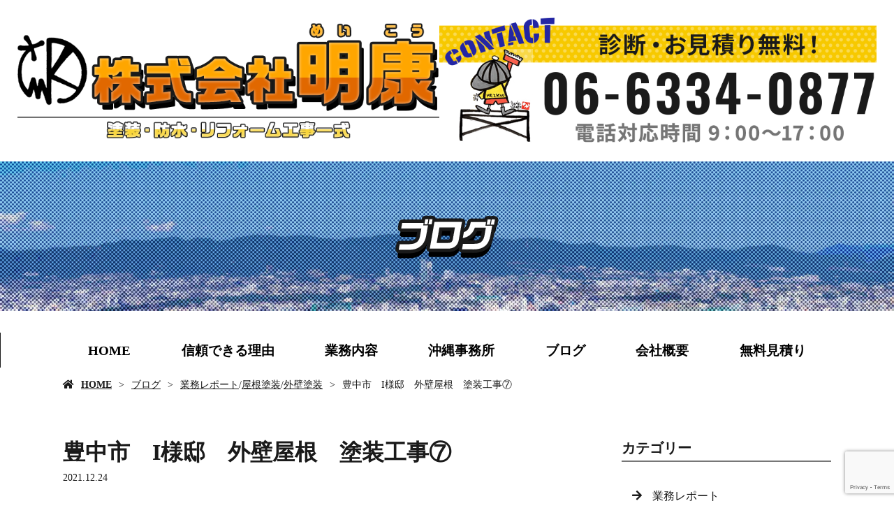

--- FILE ---
content_type: text/html; charset=UTF-8
request_url: https://www.meikou-shinrai.com/6232/
body_size: 22769
content:
<!doctype html>
<html lang="ja">
<head>
	<meta charset="UTF-8">
	<meta name="viewport" content="width=device-width,initial-scale=1">
	<meta name="format-detection" content="telephone=no,address=no,email=no">
	<meta http-equiv="X-UA-Compatible" content="IE=edge">

	<!-- Google tag (gtag.js) -->
	<script async src="https://www.googletagmanager.com/gtag/js?id=G-VYYZYPQVHJ"></script>
	<script>
		window.dataLayer = window.dataLayer || [];
		function gtag(){dataLayer.push(arguments);}
		gtag('js', new Date());

		gtag('config', 'G-VYYZYPQVHJ');
	</script>

	<title>豊中市　I様邸　外壁屋根　塗装工事⑦ | 豊中市でリフォームをお考えなら株式会社明康</title>
	<meta name="keywords" content="豊中市,リフォーム,水回りリフォーム,外壁塗装">
	<meta name="description" content="豊中市でリフォームをお考えなら株式会社明康にお任せください。自社施工で実現する安心と低価格。高い技術と丁寧な作業でキレイな仕上がりを実現いたします。住まいのお困りごとには幅広く対応可能ですので、お困りの際はお気軽にご相談ください。">

	<script src="/wp/wp-content/themes/Template/assets/js/jquery-3.3.1.min.js"></script>
	<script src="/wp/wp-content/themes/Template/assets/js/common.js"></script>

	<meta name='robots' content='max-image-preview:large' />
	<style>img:is([sizes="auto" i], [sizes^="auto," i]) { contain-intrinsic-size: 3000px 1500px }</style>
	<link rel='dns-prefetch' href='//use.fontawesome.com' />
<style id='classic-theme-styles-inline-css' type='text/css'>
/*! This file is auto-generated */
.wp-block-button__link{color:#fff;background-color:#32373c;border-radius:9999px;box-shadow:none;text-decoration:none;padding:calc(.667em + 2px) calc(1.333em + 2px);font-size:1.125em}.wp-block-file__button{background:#32373c;color:#fff;text-decoration:none}
</style>
<style id='xo-event-calendar-event-calendar-style-inline-css' type='text/css'>
.xo-event-calendar{font-family:Helvetica Neue,Helvetica,Hiragino Kaku Gothic ProN,Meiryo,MS PGothic,sans-serif;overflow:auto;position:relative}.xo-event-calendar td,.xo-event-calendar th{padding:0!important}.xo-event-calendar .calendar:nth-child(n+2) .month-next,.xo-event-calendar .calendar:nth-child(n+2) .month-prev{visibility:hidden}.xo-event-calendar table{background-color:transparent;border-collapse:separate;border-spacing:0;color:#333;margin:0;padding:0;table-layout:fixed;width:100%}.xo-event-calendar table caption,.xo-event-calendar table tbody,.xo-event-calendar table td,.xo-event-calendar table tfoot,.xo-event-calendar table th,.xo-event-calendar table thead,.xo-event-calendar table tr{background:transparent;border:0;margin:0;opacity:1;outline:0;padding:0;vertical-align:baseline}.xo-event-calendar table table tr{display:table-row}.xo-event-calendar table table td,.xo-event-calendar table table th{display:table-cell;padding:0}.xo-event-calendar table.xo-month{border:1px solid #ccc;border-right-width:0;margin:0 0 8px;padding:0}.xo-event-calendar table.xo-month td,.xo-event-calendar table.xo-month th{background-color:#fff;border:1px solid #ccc;padding:0}.xo-event-calendar table.xo-month caption{caption-side:top}.xo-event-calendar table.xo-month .month-header{display:flex;flex-flow:wrap;justify-content:center;margin:4px 0}.xo-event-calendar table.xo-month .month-header>span{flex-grow:1;text-align:center}.xo-event-calendar table.xo-month button{background-color:transparent;border:0;box-shadow:none;color:#333;cursor:pointer;margin:0;overflow:hidden;padding:0;text-shadow:none;width:38px}.xo-event-calendar table.xo-month button[disabled]{cursor:default;opacity:.3}.xo-event-calendar table.xo-month button>span{text-align:center;vertical-align:middle}.xo-event-calendar table.xo-month button span.nav-prev{border-bottom:2px solid #333;border-left:2px solid #333;display:inline-block;font-size:0;height:13px;transform:rotate(45deg);width:13px}.xo-event-calendar table.xo-month button span.nav-next{border-right:2px solid #333;border-top:2px solid #333;display:inline-block;font-size:0;height:13px;transform:rotate(45deg);width:13px}.xo-event-calendar table.xo-month button:hover span.nav-next,.xo-event-calendar table.xo-month button:hover span.nav-prev{border-width:3px}.xo-event-calendar table.xo-month>thead th{border-width:0 1px 0 0;color:#333;font-size:.9em;font-weight:700;padding:1px 0;text-align:center}.xo-event-calendar table.xo-month>thead th.sunday{color:#d00}.xo-event-calendar table.xo-month>thead th.saturday{color:#00d}.xo-event-calendar table.xo-month .month-week{border:0;overflow:hidden;padding:0;position:relative;width:100%}.xo-event-calendar table.xo-month .month-week table{border:0;margin:0;padding:0}.xo-event-calendar table.xo-month .month-dayname{border-width:1px 0 0 1px;bottom:0;left:0;position:absolute;right:0;top:0}.xo-event-calendar table.xo-month .month-dayname td{border-width:1px 1px 0 0;padding:0}.xo-event-calendar table.xo-month .month-dayname td div{border-width:1px 1px 0 0;font-size:100%;height:1000px;line-height:1.2em;padding:4px;text-align:right}.xo-event-calendar table.xo-month .month-dayname td div.other-month{opacity:.6}.xo-event-calendar table.xo-month .month-dayname td div.today{color:#00d;font-weight:700}.xo-event-calendar table.xo-month .month-dayname-space{height:1.5em;position:relative;top:0}.xo-event-calendar table.xo-month .month-event{background-color:transparent;position:relative;top:0}.xo-event-calendar table.xo-month .month-event td{background-color:transparent;border-width:0 1px 0 0;padding:0 1px 2px}.xo-event-calendar table.xo-month .month-event-space{background-color:transparent;height:1.5em}.xo-event-calendar table.xo-month .month-event-space td{border-width:0 1px 0 0}.xo-event-calendar table.xo-month .month-event tr,.xo-event-calendar table.xo-month .month-event-space tr{background-color:transparent}.xo-event-calendar table.xo-month .month-event-title{background-color:#ccc;border-radius:3px;color:#666;display:block;font-size:.8em;margin:1px;overflow:hidden;padding:0 4px;text-align:left;white-space:nowrap}.xo-event-calendar p.holiday-title{font-size:90%;margin:0;padding:2px 0;vertical-align:middle}.xo-event-calendar p.holiday-title span{border:1px solid #ccc;margin:0 6px 0 0;padding:0 0 0 18px}.xo-event-calendar .loading-animation{left:50%;margin:-20px 0 0 -20px;position:absolute;top:50%}@media(min-width:600px){.xo-event-calendar .calendars.columns-2{-moz-column-gap:15px;column-gap:15px;display:grid;grid-template-columns:repeat(2,1fr);row-gap:5px}.xo-event-calendar .calendars.columns-2 .month-next,.xo-event-calendar .calendars.columns-2 .month-prev{visibility:hidden}.xo-event-calendar .calendars.columns-2 .calendar:first-child .month-prev,.xo-event-calendar .calendars.columns-2 .calendar:nth-child(2) .month-next{visibility:visible}.xo-event-calendar .calendars.columns-3{-moz-column-gap:15px;column-gap:15px;display:grid;grid-template-columns:repeat(3,1fr);row-gap:5px}.xo-event-calendar .calendars.columns-3 .month-next,.xo-event-calendar .calendars.columns-3 .month-prev{visibility:hidden}.xo-event-calendar .calendars.columns-3 .calendar:first-child .month-prev,.xo-event-calendar .calendars.columns-3 .calendar:nth-child(3) .month-next{visibility:visible}.xo-event-calendar .calendars.columns-4{-moz-column-gap:15px;column-gap:15px;display:grid;grid-template-columns:repeat(4,1fr);row-gap:5px}.xo-event-calendar .calendars.columns-4 .month-next,.xo-event-calendar .calendars.columns-4 .month-prev{visibility:hidden}.xo-event-calendar .calendars.columns-4 .calendar:first-child .month-prev,.xo-event-calendar .calendars.columns-4 .calendar:nth-child(4) .month-next{visibility:visible}}.xo-event-calendar.xo-calendar-loading .xo-months{opacity:.5}.xo-event-calendar.xo-calendar-loading .loading-animation{animation:loadingCircRot .8s linear infinite;border:5px solid rgba(0,0,0,.2);border-radius:50%;border-top-color:#4285f4;height:40px;width:40px}@keyframes loadingCircRot{0%{transform:rotate(0deg)}to{transform:rotate(359deg)}}.xo-event-calendar.is-style-legacy table.xo-month .month-header>span{font-size:120%;line-height:28px}.xo-event-calendar.is-style-regular table.xo-month button:not(:hover):not(:active):not(.has-background){background-color:transparent;color:#333}.xo-event-calendar.is-style-regular table.xo-month button>span{text-align:center;vertical-align:middle}.xo-event-calendar.is-style-regular table.xo-month button>span:not(.dashicons){font-size:2em;overflow:hidden;text-indent:100%;white-space:nowrap}.xo-event-calendar.is-style-regular table.xo-month .month-next,.xo-event-calendar.is-style-regular table.xo-month .month-prev{height:2em;width:2em}.xo-event-calendar.is-style-regular table.xo-month .month-header{align-items:center;display:flex;justify-content:center;padding:.2em 0}.xo-event-calendar.is-style-regular table.xo-month .month-header .calendar-caption{flex-grow:1}.xo-event-calendar.is-style-regular table.xo-month .month-header>span{font-size:1.1em}.xo-event-calendar.is-style-regular table.xo-month>thead th{background:#fafafa;font-size:.8em}.xo-event-calendar.is-style-regular table.xo-month .month-dayname td div{font-size:1em;padding:.2em}.xo-event-calendar.is-style-regular table.xo-month .month-dayname td div.today{color:#339;font-weight:700}.xo-event-calendar.is-style-regular .holiday-titles{display:inline-flex;flex-wrap:wrap;gap:.25em 1em}.xo-event-calendar.is-style-regular p.holiday-title{font-size:.875em;margin:0 0 .5em}.xo-event-calendar.is-style-regular p.holiday-title span{margin:0 .25em 0 0;padding:0 0 0 1.25em}

</style>
<style id='xo-event-calendar-simple-calendar-style-inline-css' type='text/css'>
.xo-simple-calendar{box-sizing:border-box;font-family:Helvetica Neue,Helvetica,Hiragino Kaku Gothic ProN,Meiryo,MS PGothic,sans-serif;margin:0;padding:0;position:relative}.xo-simple-calendar td,.xo-simple-calendar th{padding:0!important}.xo-simple-calendar .calendar:nth-child(n+2) .month-next,.xo-simple-calendar .calendar:nth-child(n+2) .month-prev{visibility:hidden}.xo-simple-calendar .calendar table.month{border:0;border-collapse:separate;border-spacing:1px;box-sizing:border-box;margin:0 0 .5em;min-width:auto;outline:0;padding:0;table-layout:fixed;width:100%}.xo-simple-calendar .calendar table.month caption,.xo-simple-calendar .calendar table.month tbody,.xo-simple-calendar .calendar table.month td,.xo-simple-calendar .calendar table.month tfoot,.xo-simple-calendar .calendar table.month th,.xo-simple-calendar .calendar table.month thead,.xo-simple-calendar .calendar table.month tr{background:transparent;border:0;margin:0;opacity:1;outline:0;padding:0;vertical-align:baseline}.xo-simple-calendar .calendar table.month caption{caption-side:top;font-size:1.1em}.xo-simple-calendar .calendar table.month .month-header{align-items:center;display:flex;justify-content:center;width:100%}.xo-simple-calendar .calendar table.month .month-header .month-title{flex-grow:1;font-size:1em;font-weight:400;letter-spacing:.1em;line-height:1em;padding:0;text-align:center}.xo-simple-calendar .calendar table.month .month-header button{background:none;background-color:transparent;border:0;font-size:1.4em;line-height:1.4em;margin:0;outline-offset:0;padding:0;width:1.4em}.xo-simple-calendar .calendar table.month .month-header button:not(:hover):not(:active):not(.has-background){background-color:transparent}.xo-simple-calendar .calendar table.month .month-header button:hover{opacity:.6}.xo-simple-calendar .calendar table.month .month-header button:disabled{cursor:auto;opacity:.3}.xo-simple-calendar .calendar table.month .month-header .month-next,.xo-simple-calendar .calendar table.month .month-header .month-prev{background-color:transparent;color:#333;cursor:pointer}.xo-simple-calendar .calendar table.month tr{background:transparent;border:0;outline:0}.xo-simple-calendar .calendar table.month td,.xo-simple-calendar .calendar table.month th{background:transparent;border:0;outline:0;text-align:center;vertical-align:middle;word-break:normal}.xo-simple-calendar .calendar table.month th{font-size:.8em;font-weight:700}.xo-simple-calendar .calendar table.month td{font-size:1em;font-weight:400}.xo-simple-calendar .calendar table.month .day.holiday{color:#333}.xo-simple-calendar .calendar table.month .day.other{opacity:.3}.xo-simple-calendar .calendar table.month .day>span{box-sizing:border-box;display:inline-block;padding:.2em;width:100%}.xo-simple-calendar .calendar table.month th>span{color:#333}.xo-simple-calendar .calendar table.month .day.sun>span,.xo-simple-calendar .calendar table.month th.sun>span{color:#ec0220}.xo-simple-calendar .calendar table.month .day.sat>span,.xo-simple-calendar .calendar table.month th.sat>span{color:#0069de}.xo-simple-calendar .calendars-footer{margin:.5em;padding:0}.xo-simple-calendar .calendars-footer ul.holiday-titles{border:0;display:inline-flex;flex-wrap:wrap;gap:.25em 1em;margin:0;outline:0;padding:0}.xo-simple-calendar .calendars-footer ul.holiday-titles li{border:0;list-style:none;margin:0;outline:0;padding:0}.xo-simple-calendar .calendars-footer ul.holiday-titles li:after,.xo-simple-calendar .calendars-footer ul.holiday-titles li:before{content:none}.xo-simple-calendar .calendars-footer ul.holiday-titles .mark{border-radius:50%;display:inline-block;height:1.2em;vertical-align:middle;width:1.2em}.xo-simple-calendar .calendars-footer ul.holiday-titles .title{font-size:.7em;vertical-align:middle}@media(min-width:600px){.xo-simple-calendar .calendars.columns-2{-moz-column-gap:15px;column-gap:15px;display:grid;grid-template-columns:repeat(2,1fr);row-gap:5px}.xo-simple-calendar .calendars.columns-2 .month-next,.xo-simple-calendar .calendars.columns-2 .month-prev{visibility:hidden}.xo-simple-calendar .calendars.columns-2 .calendar:first-child .month-prev,.xo-simple-calendar .calendars.columns-2 .calendar:nth-child(2) .month-next{visibility:visible}.xo-simple-calendar .calendars.columns-3{-moz-column-gap:15px;column-gap:15px;display:grid;grid-template-columns:repeat(3,1fr);row-gap:5px}.xo-simple-calendar .calendars.columns-3 .month-next,.xo-simple-calendar .calendars.columns-3 .month-prev{visibility:hidden}.xo-simple-calendar .calendars.columns-3 .calendar:first-child .month-prev,.xo-simple-calendar .calendars.columns-3 .calendar:nth-child(3) .month-next{visibility:visible}.xo-simple-calendar .calendars.columns-4{-moz-column-gap:15px;column-gap:15px;display:grid;grid-template-columns:repeat(4,1fr);row-gap:5px}.xo-simple-calendar .calendars.columns-4 .month-next,.xo-simple-calendar .calendars.columns-4 .month-prev{visibility:hidden}.xo-simple-calendar .calendars.columns-4 .calendar:first-child .month-prev,.xo-simple-calendar .calendars.columns-4 .calendar:nth-child(4) .month-next{visibility:visible}}.xo-simple-calendar .calendar-loading-animation{left:50%;margin:-20px 0 0 -20px;position:absolute;top:50%}.xo-simple-calendar.xo-calendar-loading .calendars{opacity:.3}.xo-simple-calendar.xo-calendar-loading .calendar-loading-animation{animation:SimpleCalendarLoadingCircRot .8s linear infinite;border:5px solid rgba(0,0,0,.2);border-radius:50%;border-top-color:#4285f4;height:40px;width:40px}@keyframes SimpleCalendarLoadingCircRot{0%{transform:rotate(0deg)}to{transform:rotate(359deg)}}.xo-simple-calendar.is-style-regular table.month{border-collapse:collapse;border-spacing:0}.xo-simple-calendar.is-style-regular table.month tr{border:0}.xo-simple-calendar.is-style-regular table.month .day>span{border-radius:50%;line-height:2em;padding:.1em;width:2.2em}.xo-simple-calendar.is-style-frame table.month{background:transparent;border-collapse:collapse;border-spacing:0}.xo-simple-calendar.is-style-frame table.month thead tr{background:#eee}.xo-simple-calendar.is-style-frame table.month tbody tr{background:#fff}.xo-simple-calendar.is-style-frame table.month td,.xo-simple-calendar.is-style-frame table.month th{border:1px solid #ccc}.xo-simple-calendar.is-style-frame .calendars-footer{margin:8px 0}.xo-simple-calendar.is-style-frame .calendars-footer ul.holiday-titles .mark{border:1px solid #ccc;border-radius:0}

</style>
<style id='global-styles-inline-css' type='text/css'>
:root{--wp--preset--aspect-ratio--square: 1;--wp--preset--aspect-ratio--4-3: 4/3;--wp--preset--aspect-ratio--3-4: 3/4;--wp--preset--aspect-ratio--3-2: 3/2;--wp--preset--aspect-ratio--2-3: 2/3;--wp--preset--aspect-ratio--16-9: 16/9;--wp--preset--aspect-ratio--9-16: 9/16;--wp--preset--color--black: #000000;--wp--preset--color--cyan-bluish-gray: #abb8c3;--wp--preset--color--white: #ffffff;--wp--preset--color--pale-pink: #f78da7;--wp--preset--color--vivid-red: #cf2e2e;--wp--preset--color--luminous-vivid-orange: #ff6900;--wp--preset--color--luminous-vivid-amber: #fcb900;--wp--preset--color--light-green-cyan: #7bdcb5;--wp--preset--color--vivid-green-cyan: #00d084;--wp--preset--color--pale-cyan-blue: #8ed1fc;--wp--preset--color--vivid-cyan-blue: #0693e3;--wp--preset--color--vivid-purple: #9b51e0;--wp--preset--gradient--vivid-cyan-blue-to-vivid-purple: linear-gradient(135deg,rgba(6,147,227,1) 0%,rgb(155,81,224) 100%);--wp--preset--gradient--light-green-cyan-to-vivid-green-cyan: linear-gradient(135deg,rgb(122,220,180) 0%,rgb(0,208,130) 100%);--wp--preset--gradient--luminous-vivid-amber-to-luminous-vivid-orange: linear-gradient(135deg,rgba(252,185,0,1) 0%,rgba(255,105,0,1) 100%);--wp--preset--gradient--luminous-vivid-orange-to-vivid-red: linear-gradient(135deg,rgba(255,105,0,1) 0%,rgb(207,46,46) 100%);--wp--preset--gradient--very-light-gray-to-cyan-bluish-gray: linear-gradient(135deg,rgb(238,238,238) 0%,rgb(169,184,195) 100%);--wp--preset--gradient--cool-to-warm-spectrum: linear-gradient(135deg,rgb(74,234,220) 0%,rgb(151,120,209) 20%,rgb(207,42,186) 40%,rgb(238,44,130) 60%,rgb(251,105,98) 80%,rgb(254,248,76) 100%);--wp--preset--gradient--blush-light-purple: linear-gradient(135deg,rgb(255,206,236) 0%,rgb(152,150,240) 100%);--wp--preset--gradient--blush-bordeaux: linear-gradient(135deg,rgb(254,205,165) 0%,rgb(254,45,45) 50%,rgb(107,0,62) 100%);--wp--preset--gradient--luminous-dusk: linear-gradient(135deg,rgb(255,203,112) 0%,rgb(199,81,192) 50%,rgb(65,88,208) 100%);--wp--preset--gradient--pale-ocean: linear-gradient(135deg,rgb(255,245,203) 0%,rgb(182,227,212) 50%,rgb(51,167,181) 100%);--wp--preset--gradient--electric-grass: linear-gradient(135deg,rgb(202,248,128) 0%,rgb(113,206,126) 100%);--wp--preset--gradient--midnight: linear-gradient(135deg,rgb(2,3,129) 0%,rgb(40,116,252) 100%);--wp--preset--font-size--small: 13px;--wp--preset--font-size--medium: 20px;--wp--preset--font-size--large: 36px;--wp--preset--font-size--x-large: 42px;--wp--preset--spacing--20: 0.44rem;--wp--preset--spacing--30: 0.67rem;--wp--preset--spacing--40: 1rem;--wp--preset--spacing--50: 1.5rem;--wp--preset--spacing--60: 2.25rem;--wp--preset--spacing--70: 3.38rem;--wp--preset--spacing--80: 5.06rem;--wp--preset--shadow--natural: 6px 6px 9px rgba(0, 0, 0, 0.2);--wp--preset--shadow--deep: 12px 12px 50px rgba(0, 0, 0, 0.4);--wp--preset--shadow--sharp: 6px 6px 0px rgba(0, 0, 0, 0.2);--wp--preset--shadow--outlined: 6px 6px 0px -3px rgba(255, 255, 255, 1), 6px 6px rgba(0, 0, 0, 1);--wp--preset--shadow--crisp: 6px 6px 0px rgba(0, 0, 0, 1);}:where(.is-layout-flex){gap: 0.5em;}:where(.is-layout-grid){gap: 0.5em;}body .is-layout-flex{display: flex;}.is-layout-flex{flex-wrap: wrap;align-items: center;}.is-layout-flex > :is(*, div){margin: 0;}body .is-layout-grid{display: grid;}.is-layout-grid > :is(*, div){margin: 0;}:where(.wp-block-columns.is-layout-flex){gap: 2em;}:where(.wp-block-columns.is-layout-grid){gap: 2em;}:where(.wp-block-post-template.is-layout-flex){gap: 1.25em;}:where(.wp-block-post-template.is-layout-grid){gap: 1.25em;}.has-black-color{color: var(--wp--preset--color--black) !important;}.has-cyan-bluish-gray-color{color: var(--wp--preset--color--cyan-bluish-gray) !important;}.has-white-color{color: var(--wp--preset--color--white) !important;}.has-pale-pink-color{color: var(--wp--preset--color--pale-pink) !important;}.has-vivid-red-color{color: var(--wp--preset--color--vivid-red) !important;}.has-luminous-vivid-orange-color{color: var(--wp--preset--color--luminous-vivid-orange) !important;}.has-luminous-vivid-amber-color{color: var(--wp--preset--color--luminous-vivid-amber) !important;}.has-light-green-cyan-color{color: var(--wp--preset--color--light-green-cyan) !important;}.has-vivid-green-cyan-color{color: var(--wp--preset--color--vivid-green-cyan) !important;}.has-pale-cyan-blue-color{color: var(--wp--preset--color--pale-cyan-blue) !important;}.has-vivid-cyan-blue-color{color: var(--wp--preset--color--vivid-cyan-blue) !important;}.has-vivid-purple-color{color: var(--wp--preset--color--vivid-purple) !important;}.has-black-background-color{background-color: var(--wp--preset--color--black) !important;}.has-cyan-bluish-gray-background-color{background-color: var(--wp--preset--color--cyan-bluish-gray) !important;}.has-white-background-color{background-color: var(--wp--preset--color--white) !important;}.has-pale-pink-background-color{background-color: var(--wp--preset--color--pale-pink) !important;}.has-vivid-red-background-color{background-color: var(--wp--preset--color--vivid-red) !important;}.has-luminous-vivid-orange-background-color{background-color: var(--wp--preset--color--luminous-vivid-orange) !important;}.has-luminous-vivid-amber-background-color{background-color: var(--wp--preset--color--luminous-vivid-amber) !important;}.has-light-green-cyan-background-color{background-color: var(--wp--preset--color--light-green-cyan) !important;}.has-vivid-green-cyan-background-color{background-color: var(--wp--preset--color--vivid-green-cyan) !important;}.has-pale-cyan-blue-background-color{background-color: var(--wp--preset--color--pale-cyan-blue) !important;}.has-vivid-cyan-blue-background-color{background-color: var(--wp--preset--color--vivid-cyan-blue) !important;}.has-vivid-purple-background-color{background-color: var(--wp--preset--color--vivid-purple) !important;}.has-black-border-color{border-color: var(--wp--preset--color--black) !important;}.has-cyan-bluish-gray-border-color{border-color: var(--wp--preset--color--cyan-bluish-gray) !important;}.has-white-border-color{border-color: var(--wp--preset--color--white) !important;}.has-pale-pink-border-color{border-color: var(--wp--preset--color--pale-pink) !important;}.has-vivid-red-border-color{border-color: var(--wp--preset--color--vivid-red) !important;}.has-luminous-vivid-orange-border-color{border-color: var(--wp--preset--color--luminous-vivid-orange) !important;}.has-luminous-vivid-amber-border-color{border-color: var(--wp--preset--color--luminous-vivid-amber) !important;}.has-light-green-cyan-border-color{border-color: var(--wp--preset--color--light-green-cyan) !important;}.has-vivid-green-cyan-border-color{border-color: var(--wp--preset--color--vivid-green-cyan) !important;}.has-pale-cyan-blue-border-color{border-color: var(--wp--preset--color--pale-cyan-blue) !important;}.has-vivid-cyan-blue-border-color{border-color: var(--wp--preset--color--vivid-cyan-blue) !important;}.has-vivid-purple-border-color{border-color: var(--wp--preset--color--vivid-purple) !important;}.has-vivid-cyan-blue-to-vivid-purple-gradient-background{background: var(--wp--preset--gradient--vivid-cyan-blue-to-vivid-purple) !important;}.has-light-green-cyan-to-vivid-green-cyan-gradient-background{background: var(--wp--preset--gradient--light-green-cyan-to-vivid-green-cyan) !important;}.has-luminous-vivid-amber-to-luminous-vivid-orange-gradient-background{background: var(--wp--preset--gradient--luminous-vivid-amber-to-luminous-vivid-orange) !important;}.has-luminous-vivid-orange-to-vivid-red-gradient-background{background: var(--wp--preset--gradient--luminous-vivid-orange-to-vivid-red) !important;}.has-very-light-gray-to-cyan-bluish-gray-gradient-background{background: var(--wp--preset--gradient--very-light-gray-to-cyan-bluish-gray) !important;}.has-cool-to-warm-spectrum-gradient-background{background: var(--wp--preset--gradient--cool-to-warm-spectrum) !important;}.has-blush-light-purple-gradient-background{background: var(--wp--preset--gradient--blush-light-purple) !important;}.has-blush-bordeaux-gradient-background{background: var(--wp--preset--gradient--blush-bordeaux) !important;}.has-luminous-dusk-gradient-background{background: var(--wp--preset--gradient--luminous-dusk) !important;}.has-pale-ocean-gradient-background{background: var(--wp--preset--gradient--pale-ocean) !important;}.has-electric-grass-gradient-background{background: var(--wp--preset--gradient--electric-grass) !important;}.has-midnight-gradient-background{background: var(--wp--preset--gradient--midnight) !important;}.has-small-font-size{font-size: var(--wp--preset--font-size--small) !important;}.has-medium-font-size{font-size: var(--wp--preset--font-size--medium) !important;}.has-large-font-size{font-size: var(--wp--preset--font-size--large) !important;}.has-x-large-font-size{font-size: var(--wp--preset--font-size--x-large) !important;}
:where(.wp-block-post-template.is-layout-flex){gap: 1.25em;}:where(.wp-block-post-template.is-layout-grid){gap: 1.25em;}
:where(.wp-block-columns.is-layout-flex){gap: 2em;}:where(.wp-block-columns.is-layout-grid){gap: 2em;}
:root :where(.wp-block-pullquote){font-size: 1.5em;line-height: 1.6;}
</style>
<link rel='stylesheet' id='contact-form-7-css' href='https://www.meikou-shinrai.com/wp/wp-content/plugins/contact-form-7/includes/css/styles.css?ver=6.1.3' type='text/css' media='all' />
<link rel='stylesheet' id='xo-event-calendar-css' href='https://www.meikou-shinrai.com/wp/wp-content/plugins/xo-event-calendar/css/xo-event-calendar.css?ver=3.2.10' type='text/css' media='all' />
<link rel='stylesheet' id='share_s-design-css' href='https://www.meikou-shinrai.com/wp/wp-content/themes/Template/design.css?ver=6.8.3' type='text/css' media='all' />
<link rel='stylesheet' id='share_s-single-css' href='https://www.meikou-shinrai.com/wp/wp-content/themes/Template/assets/css/single_layout.css?ver=6.8.3' type='text/css' media='all' />
<link rel='stylesheet' id='luminous_css-css' href='https://www.meikou-shinrai.com/wp/wp-content/themes/Template/assets/css/luminous-basic.min.css?ver=6.8.3' type='text/css' media='all' />
<link rel='stylesheet' id='share_s-modal-video-css' href='https://www.meikou-shinrai.com/wp/wp-content/themes/Template/assets/css/modal-video.min.css?ver=6.8.3' type='text/css' media='all' />
<link rel='stylesheet' id='share_s-slick-css' href='https://www.meikou-shinrai.com/wp/wp-content/themes/Template/assets/library/slick/slick-theme.css?ver=6.8.3' type='text/css' media='all' />
<link rel='stylesheet' id='share_s-slick-theme-css' href='https://www.meikou-shinrai.com/wp/wp-content/themes/Template/assets/library/slick/slick.css?ver=6.8.3' type='text/css' media='all' />
<link rel='stylesheet' id='share_s-drawer-css' href='https://www.meikou-shinrai.com/wp/wp-content/themes/Template/assets/css/drawer.css?ver=6.8.3' type='text/css' media='all' />
<link rel='stylesheet' id='share_fontawesome-css' href='https://use.fontawesome.com/releases/v5.0.6/css/all.css?ver=6.8.3' type='text/css' media='all' />
<link rel='stylesheet' id='animation_css-css' href='https://www.meikou-shinrai.com/wp/wp-content/themes/Template/assets/css/animation.css?ver=6.8.3' type='text/css' media='all' />
<link rel='stylesheet' id='animate_css-css' href='https://www.meikou-shinrai.com/wp/wp-content/themes/Template/assets/css/animate.min.css?ver=6.8.3' type='text/css' media='all' />
<link rel='stylesheet' id='update_css-css' href='https://www.meikou-shinrai.com/wp/wp-content/themes/Template/assets/css/update.css?ver=6.8.3' type='text/css' media='all' />
<link rel='stylesheet' id='jquery-ui-smoothness-css' href='https://www.meikou-shinrai.com/wp/wp-content/plugins/contact-form-7/includes/js/jquery-ui/themes/smoothness/jquery-ui.min.css?ver=1.12.1' type='text/css' media='screen' />
<script type="text/javascript" src="https://www.meikou-shinrai.com/wp/wp-includes/js/jquery/jquery.min.js?ver=3.7.1" id="jquery-core-js"></script>
<script type="text/javascript" src="https://www.meikou-shinrai.com/wp/wp-includes/js/jquery/jquery-migrate.min.js?ver=3.4.1" id="jquery-migrate-js"></script>
<link rel="https://api.w.org/" href="https://www.meikou-shinrai.com/wp-json/" /><link rel="alternate" title="JSON" type="application/json" href="https://www.meikou-shinrai.com/wp-json/wp/v2/posts/6232" /><link rel="EditURI" type="application/rsd+xml" title="RSD" href="https://www.meikou-shinrai.com/wp/xmlrpc.php?rsd" />
<link rel="canonical" href="https://www.meikou-shinrai.com/6232/" />
<link rel='shortlink' href='https://www.meikou-shinrai.com/?p=6232' />
<link rel="alternate" title="oEmbed (JSON)" type="application/json+oembed" href="https://www.meikou-shinrai.com/wp-json/oembed/1.0/embed?url=https%3A%2F%2Fwww.meikou-shinrai.com%2F6232%2F" />
<link rel="alternate" title="oEmbed (XML)" type="text/xml+oembed" href="https://www.meikou-shinrai.com/wp-json/oembed/1.0/embed?url=https%3A%2F%2Fwww.meikou-shinrai.com%2F6232%2F&#038;format=xml" />
<!-- Global site tag (gtag.js) - Google Analytics -->
<script async src="https://www.googletagmanager.com/gtag/js?id=UA-92090608-1"></script>
<script>
  window.dataLayer = window.dataLayer || [];
  function gtag(){dataLayer.push(arguments);}
  gtag('js', new Date());

  gtag('config', 'UA-92090608-1');
  gtag('config', 'G-L2LM9VB2FW');
</script><link rel="Shortcut Icon" type="image/x-icon" href="/favicon.png" />
<style type="text/css">h2,h3,h4,.globalNav,.footerNav,.sub-title,.webFont {font-family: "FOT-UD丸ゴ_ラージ Pr6 E";}body {color:#1a1a1a;}.design_button_type1 .button {color:#ffffff;background:#2225a1;border: solid 2px #2225a1;}.design_button_type1 .button:hover {color:#2225a1;background:#ffffff;border: solid 2px #2225a1;}.globalNav {margin-top:30px;}.navi_children_drilldown .globalNav>ul>li ul,.navi_children_megamenu .globalNav>ul>li>ul {}.blog-side-nav a { color:#1a1a1a;}.breadcrumb a {color:#1a1a1a;}.footer {background:#1a1a1a;}.footer,.footer a {color:#ffffff;}</style><noscript><style>.lazyload[data-src]{display:none !important;}</style></noscript><style>.lazyload{background-image:none !important;}.lazyload:before{background-image:none !important;}</style>		<style type="text/css" id="wp-custom-css">
			/*-----------------------
 common
-------------------------*/
@media screen and (min-width: 768px){
    main{font-size: 1.6rem;}
}
.page-thanks main{margin-bottom: 50px;}

/*----------*/
.lower-main-image .main-image-inner {max-height:300px;}
.lower-main-image .title-wrapper{background-color:transparent;}
h2.title-wrapper p{text-indent: -10000%; background-position: center center; background-repeat: no-repeat;}
.page-concept h2.title-wrapper p{background-image: url(/wp/wp-content/uploads/2022/07/concept-tit.png);}
.page-service h2.title-wrapper p{background-image: url(/wp/wp-content/uploads/2022/07/service-tit.png);}
.page-okinawa h2.title-wrapper p{background-image: url(/wp/wp-content/uploads/2022/07/okinawa-tit.png);}
.page-supir h2.title-wrapper p{background-image: url(/wp/wp-content/uploads/2022/07/supir-tit.png);}
.page-blog h2.title-wrapper p{background-image: url(/wp/wp-content/uploads/2022/07/blog-tit.png);}
h2.title-wrapper.blog p{background-image: url(/wp/wp-content/uploads/2022/07/blog-tit.png);}
.page-company h2.title-wrapper p{background-image: url(/wp/wp-content/uploads/2022/07/company-tit.png);}
.page-contact h2.title-wrapper p{background-image: url(/wp/wp-content/uploads/2022/07/contact-tit.png);}

/*----------*/
.globalNav > ul > li{flex: auto;}
.globalNav > ul > li > a{padding: 17px 20px;}
.globalNav > ul > li + li{border: none;}
.globalNav > ul > li + li > a::before{
    content: '';
    display: inline-block;
    background: #1a1a1a;
    height: 50px;
    width: 1px;
    position: absolute;
    left: 0;
    top:calc(50% - 25px);
}
.globalNav > ul > li li a{white-space: nowrap;}
@media screen and (min-width: 768px){
}
@media screen and (max-width: 767px){
    h2.title-wrapper{display: flex;}
    h2.title-wrapper p{background-size: contain; margin: auto;}
}

/*----------*/
.footer-logo{position: relative;}
.footer-logo::after{content: "";}
@media screen and (min-width: 768px){
    .footerNav-inner li{flex: auto; text-align: center;}
    .footerNav-inner > li > a{display: block;}
    .footerNav-inner > li + li > a{border-left:1px solid #fff}
}

/*----------*/
.breadcrumb li:first-child:before{}
.breadcrumb li a{}


/*----------*/
.page-home .bnr-area,
.page-concept .bnr-area,
.page-service .bnr-area,
.page-okinawa .bnr-area,
.page-supir .bnr-area,
.page-company .bnr-area,
.page-contact .bnr-area{margin-top:0;}
.bnr-area{background-color:#f4f4f4; border-top:none;}

/*----------*/
.content-child-button{width: 100%; max-width: 500px;background: url(/wp/wp-content/uploads/2022/07/btn-bg.png);}
.design_button_type1 .button{position: relative;border:3px solid #1a1a1a; background: none; color:#fff;}
.design_button_type1 .button::before{
	position: absolute;
	content: "";
    right: 7%;
	top: calc(50% - 10px);
    width: 20px;
    height: 20px;
    background: url(/wp/wp-content/uploads/2022/07/chk01.png) center center no-repeat;
}
.design_button_type1 .button:hover{background: #1a1a1a; color:#f7c900; border:3px solid #1a1a1a;}
.design_button_type1 .button:hover::before{}
/*----------*/
.btn01{width: 100%; max-width: 500px;background: url(/wp/wp-content/uploads/2022/07/bg-yellow02.png);}
.btn01 .button{border:3px solid #1a1a1a;background: none; color:#1a1a1a;}
.btn01 .button::before{
	top: calc(50% - 8px);
    width: 16px;
    height: 16px;
    background: url(/wp/wp-content/uploads/2022/07/chk02.png) center center no-repeat;background-size: cover;
}
.btn01 .button:hover{background: #1a1a1a; color:#f7c900; border:3px solid #1a1a1a;}
.btn01 .button:hover::before{background: url(/wp/wp-content/uploads/2022/07/chk01.png); top: calc(50% - 10px); width: 20px; height: 20px;}
@media screen and (min-width: 768px){
    .w100{max-width: 100%;}
    .button{padding: 20px 0;}
}
@media screen and (max-width: 767px){
	.content-child-button{width: 100%;}
	.button{padding: 12px 0;}
}

/*----------*/
table.original-table th{color: #1a1a1a; background: #f3f3f3;}
table.original-table td{color: #1a1a1a; background: #fff;}
table.original-table {border: 2px solid #1a1a1a;}
table.original-table tr + tr{border: none; border-top:1px solid #1a1a1a;}
table.original-table tr:first-child{border: none;}
/*----------*/
table.tbl01 th{color: #1a1a1a; background: url(/wp/wp-content/uploads/2022/07/tbl-bg01.png);}
table.tbl01 td{color: #1a1a1a; background: #fff;}
table.tbl01 {border: 2px solid #1a1a1a;}
table.tbl01 tr + tr{border: none; border-top:1px solid #1a1a1a;}
table.tbl01 tr:first-child{border: none;}
@media screen and (min-width: 768px){
    table.original-table th{border-right: 2px solid #1a1a1a;}
}
@media screen and (max-width: 767px){
}


/*----------*/
h3{line-height:1.5;}
h4{line-height:1.5;}
h3 img{width: auto; max-width: 100%;}
.h3-center h3{text-align: center;}
.h3-img h3 img{width: auto; max-width: 100%;}
.h3-mb0 h3{margin-bottom: 0px;}
.h3-mb5 h3{margin-bottom: 5px;}
.h3-mb10 h3{margin-bottom: 10px;}
.h3-mb15 h3{margin-bottom: 15px;}
.h3-mb20 h3{margin-bottom: 20px;}
.h3-mb25 h3{margin-bottom: 25px;}

@media screen and (min-width: 768px){
	h3 {font-size: 3.2rem;}
	h4 {font-size: 3.2rem;}

    .ft48{font-size: 4.8rem;}
    .ft42{font-size: 4.2rem;}
    .ft40{font-size: 4.0rem;}
    .ft38{font-size: 3.8rem;}
    .ft36{font-size: 3.6rem;}
    .ft34{font-size: 3.4rem;}
    .ft32{font-size: 3.2rem;}
    .ft30{font-size: 3.0rem;}
    .ft28{font-size: 2.8rem;}
    .ft26{font-size: 2.6rem;}
    .ft24{font-size: 2.4rem;}
    .ft22{font-size: 2.2rem;}
    .ft20{font-size: 2.0rem;}
    .ft18{font-size: 1.8rem;}
    .ft16{font-size: 1.6rem;}
    .ft14{font-size: 1.4rem;}
    .ft12{font-size: 1.2rem;}

    .h3-mb40 h3{margin-bottom: 40px;}
    .h3-mb45 h3{margin-bottom: 45px;}
    .h3-mb50 h3{margin-bottom: 50px;}
    .h3-mb55 h3{margin-bottom: 55px;}
    .h3-mb60 h3{margin-bottom: 60px;}
    .h3-mb65 h3{margin-bottom: 65px;}
    .h3-mb70 h3{margin-bottom: 70px;}
    .h3-mb80 h3{margin-bottom: 80px;}
    .h3-mb90 h3{margin-bottom: 90px;}
    .h3-mb100 h3{margin-bottom: 100px;}
}
@media screen and (max-width: 767px){
	h3 {font-size: 2.2rem;}
	h4 {font-size: 2.2rem;}

    .ft48{font-size: 2.6rem;}
    .ft42{font-size: 2.4rem;}
    .ft40{font-size: 2.4rem;}
    .ft38{font-size: 2.4rem;}
    .ft36{font-size: 2.3rem;}
    .ft34{font-size: 2.2rem;}
    .ft32{font-size: 2.2rem;}
    .ft30{font-size: 2.0rem;}
    .ft28{font-size: 2.0rem;}
    .ft26{font-size: 2.0rem;}
    .ft24{font-size: 1.6rem;}
    .ft22{font-size: 1.5rem;}
    .ft20{font-size: 1.4rem;}
    .ft18{font-size: 1.4rem;}
    .ft16{font-size: 1.2rem;}
    .ft14{font-size: 1.0rem;}
    .ft12{font-size: 0.8rem;}

    .h3-mb50 h3{margin-bottom: 35px;}
    .h3-mb55 h3{margin-bottom: 35px;}
    .h3-mb60 h3{margin-bottom: 35px;}
    .h3-mb65 h3{margin-bottom: 35px;}
    .h3-mb70 h3{margin-bottom: 45px;}
    .h3-mb80 h3{margin-bottom: 45px;}
    .h3-mb90 h3{margin-bottom: 45px;}
    .h3-mb100 h3{margin-bottom: 45px;}
}
.white{color: #fff;}
.yellow{color: #f7c900;}
.purple{color:#8e55ba;}


a.td-none{text-decoration: none;}
.scale01{transform:scale(0.7, 1.0);}
.l-space5{letter-spacing: 5px;}
.l-space10{letter-spacing: 10px;}
.t-wrap-white{text-shadow:0 0 3px #fff,0 0 3px #fff,0 0 3px #fff,0 0 3px #fff,0 0 3px #fff,0 0 3px #fff,
    0 0 3px #fff,0 0 3px #fff,0 0 3px #fff,0 0 3px #fff,0 0 3px #fff,0 0 3px #fff,0 0 3px #fff,0 0 3px #fff,0 0 3px #fff,0 0 3px #fff;}

/*----------*/
.fixed-menu{background: #222;}
.map-container {line-height: 0;}
/*----------*/
@media screen and (min-width: 768px){
    .visual-text > * + * {margin-top: 2.5rem;}
}
/*----------*/
.section-parallax{margin-bottom: 0!important;}
/*----------*/
div.wpcf7-response-output{margin-bottom: 0;}





/*----------------------------------------------------------------------------------------------------*/
/*----------------------------------------------------------------------------------------------------*/
/*** .titXX  ***/
.img-c{display: block; margin-left: auto; margin-right: auto;}
.img-l{display: block;}

.block{display: block;}

/*----------*/
.tit01{background: #1a1a1a; padding: 10px; color: #fff; position: relative;}
.tit01::after{
    content: '';
    width: 0;
    height: 0;
    border-style: solid;
    border-width: 8px 5px 0 5px;
    border-color: #1a1a1a transparent transparent transparent;
    display: block; position: absolute; bottom: -8px; left: 0; right: 0; margin: 0 auto;
}

/*----------*/
.tit02{display: block; border-bottom: 2px solid #1a1a1a; padding-bottom: 6px;}

/*----------*/
.tit03{background: url(/wp/wp-content/uploads/2022/07/bg-yellow02.png); border:3px solid #1a1a1a; position: relative; padding: 30px 10px;}
.tit03::after{
    content: ""; width: 0; height: 0; border-style: solid; border-width: 7px 5px 0 5px;
    border-color: #1a1a1a transparent transparent transparent; position: absolute; bottom:-10px; left:0; right:0; margin: 0 auto;
}
.tit03 img{position: absolute; left:30px; top:calc(50% - 15px);}

/*----------*/
.tit04{background: #1a1a1a; color:#fff; padding: 8px;}

/*----------*/
.tit05{background: #1a1a1a; color:#fff; padding: 10px; position: relative;}
.tit05::after{
    content: ""; width: 0; height: 0; border-style: solid; border-width: 7px 5px 0 5px;
    border-color: #1a1a1a transparent transparent transparent; position: absolute; bottom:-7px; left:0; right:0; margin: 0 auto;
}

/*----------*/
.tit06{background: #fff; border:3px solid #1a1a1a; padding: 10px; position: relative; width: 100%; max-width: 360px; margin: 14px auto 0;}
.tit06::after{
    content: ""; width: 13px; height: 13px; display: block; position: absolute; top:-13px; left:0; right:0; margin: 0 auto;
    background: url(/wp/wp-content/uploads/2022/07/tit06.png) center top no-repeat;
}

@media screen and (min-width: 768px){
}
@media screen and (max-width: 767px){
}

/*** .shadow  ***/
.shadow img{box-shadow:3px 3px 10px 1px rgba(0,0,0,10%);}
/*** .common-wide ***/
.common-wide {padding: 0!important;}
.common-wide .content-wrapper{max-width: 100%;}
/*** .flex-r ***/
@media screen and (min-width: 768px){
    .flex-r .content-repeat-wrapper{flex-direction: row-reverse;}
    .flex-r .section-child-num0{margin-left: 30px!important;}
    .flex-r .section-child-num1{margin-left: 0!important;}
}

/*** .m-left / .m-right ***/
.m-left{margin-left: 0!important;}
.m-right{margin-right: 0!important;}

/*----------*/
.fit{height: 100%;}
.fit img{height: 100%;object-fit: cover;}

/*** .wide-right / .wide-left ***/
@media screen and (min-width: 768px){
	.wide-right{padding: 0 0 0 25px!important;}
	.wide-right .content-wrapper{max-width: calc(100% - (50% - 550px));margin-right: 0;}

	.wide-left{padding: 0 25px 0 0!important;}
	.wide-left .content-wrapper{max-width: calc(100% - (50% - 550px));margin-left: 0;}

    .wide-left h3, .wide-right h3{max-width: 1100px;}
    .wide-left h3{margin-left: auto; margin-right: 0;}
    .wide-right h3{margin-left: 0; margin-right: auto;}
}

/** .bg-wide ***/
@media screen and (min-width: 1800px){
    .bg-wide{background-size: 100% auto!important;}
}

/*----------*/
@media screen and (min-width: 768px){
    .m-auto>*{margin: auto 0;}
    .m-left4{margin-left: 4%!important;}
    .m-left5{margin-left: 5%!important;}
    .m-left6{margin-left: 6%!important;}
    .m-left7{margin-left: 7%!important;}
    .m-left8{margin-left: 8%!important;}
    .m-left9{margin-left: 6%!important;}
    .m-left10{margin-left: 10%!important;}

    .mt40{margin-top: 40px!important;}
    .mb40{margin-bottom: 40px!important;}
    .mt45{margin-top: 45px!important;}
    .mb45{margin-bottom: 45px!important;}
    .mt50{margin-top: 50px!important;}
    .mb50{margin-bottom: 50px!important;}
    .mt55{margin-top: 55px!important;}
    .mb55{margin-bottom: 55px!important;}
    .mt60{margin-top: 60px!important;}
    .mb60{margin-bottom: 60px!important;}
    .mt65{margin-top: 65px!important;}
    .mb65{margin-bottom: 65px!important;}

    .mb70{margin-bottom: 70px!important;}
    .mb75{margin-bottom: 75px!important;}
    .mb80{margin-bottom: 80px!important;}
    .mb85{margin-bottom: 85px!important;}
    .mb90{margin-bottom: 90px!important;}
    .mb95{margin-bottom: 95px!important;}
    .mb100{margin-bottom: 100px!important;}

	.pc{display: block!important;}
	.sp{display: none!important; margin-top: 0;}

    .flex01{display: flex; justify-content: space-between;}
    .flex01>*{margin-top:0;}

    .flex02>*{display: flex; justify-content: space-between;}
    .flex02>*>*{margin-top:0;}
}

@media screen and (max-width: 767px){
	.sp-m-top{margin-top: 50px!important;}
	.sp-m-btm{margin-bottom: 50px!important;}
	.sp-m-top-none{margin-top: 0!important;}
	.sp-m-btm-none{margin-bottom: 0!important;}
	.sp-p-top .content-wrapper{padding-top: 50px!important;}
	.sp-p-btm .content-wrapper{padding-bottom: 50px!important;}
	.sp-p-top-none .content-wrapper{padding-top: 0px!important;}
	.sp-p-btm-none .content-wrapper{padding-bottom: 0px!important;}

    .sp-m-btm80{margin-top: 80px!important;}

    .mt40{margin-top: 25px!important;}
    .mb40{margin-bottom: 25px!important;}
    .mt45{margin-top: 25px!important;}
    .mb45{margin-bottom: 25px!important;}
    .mt50{margin-top: 30px!important;}
    .mb50{margin-bottom: 30px!important;}
    .mt55{margin-top: 30px!important;}
    .mb55{margin-bottom: 30px!important;}
    .mt60{margin-top: 32px!important;}
    .mb60{margin-bottom: 32px!important;}
    .mt65{margin-top: 35px!important;}
    .mb65{margin-bottom: 35px!important;}

    .mb70{margin-bottom: 35px!important;}
    .mb75{margin-bottom: 37px!important;}
    .mb80{margin-bottom: 40px!important;}
    .mb85{margin-bottom: 82px!important;}
    .mb90{margin-bottom: 45px!important;}
    .mb95{margin-bottom: 47px!important;}
    .mb100{margin-bottom: 50px!important;}

	.pc{display: none!important;}
	.sp{display: block!important; margin-top: 0;}
    .sp-bg-none{background: none!important;}
}
.mt0{margin-top: 0px!important;}
.mb0{margin-bottom: 0px!important;}
.mt5{margin-top: 5px!important;}
.mb5{margin-bottom: 5px!important;}
.mt10{margin-top: 10px!important;}
.mb10{margin-bottom: 10px!important;}
.mt15{margin-top: 15px!important;}
.mb15{margin-bottom: 15px!important;}
.mt20{margin-top: 20px!important;}
.mb20{margin-bottom: 20px!important;}
.mt25{margin-top: 25px!important;}
.mb25{margin-bottom: 25px!important;}
.mt30{margin-top: 30px!important;}
.mb30{margin-bottom: 30px!important;}
.mt35{margin-top: 35px!important;}
.mb35{margin-bottom: 35px!important;}

.img100 img{width: 100%; height: auto;}



/*----------*/
#common-contact{
    background: url(/wp/wp-content/uploads/2022/07/common-contact-bg.png) center top no-repeat; background-size: cover;
    margin-top: -30px; margin-bottom: 0;
}
#common-contact .flex01{
    background: url(/wp/wp-content/uploads/2022/07/common-contact-bg02.png) 30% top no-repeat; background-size: contain;
    padding: 43px 25px 45px 25px;
}
#common-contact .txt{position: relative;}
#common-contact .img01{position: absolute; top:-80px; left:-20px; width: 100%; max-width: 37%;}
#common-contact .img p + p{margin-top: -18px;}
@media screen and (min-width: 768px){
    #common-contact{padding-top: 130px; padding-bottom: 120px;}
    #common-contact .txt{display: flex; width: 55%; padding-left: 10%;}
    #common-contact .txt>*{margin: auto;}
    #common-contact .img{width: 45%;}
}
@media screen and (max-width: 767px){
    #common-contact{padding-top: 80px; padding-bottom: 50px;}
    #common-contact .flex01{background-size: cover;padding: 90px 20px 45px 20px;}
    #common-contact .img p + p{margin-top: -9px;}
    #common-contact .img01{top: -150px;}
}


/*----------*/
.bg01 .content-wrapper{max-width: 1300px; background: url(/wp/wp-content/uploads/2022/07/bg01.png);}
.bg01 .content-repeat-wrapper{width: calc(100% - 40px); max-width: 1100px; margin: 0 auto;}
.bg02 .content-wrapper{background: url(/wp/wp-content/uploads/2022/07/bg02.png);}
.bg-white{background: #fff;}
/*----------*/
.border03{border:3px solid #1a1a1a;}
.border04{border:4px solid #1a1a1a;}
.border07{border:7px solid #1a1a1a;}
/*----------*/
.line-h0{line-height: 0;}
frame{line-height: 0;}
/*----------*/
.gallery_list_outer{margin-bottom: 0!important; position: relative;}
.gallery_list_outer::before{
    content: ""; width: 100%; max-width: 1300px; height: 390px; display: block; position: absolute; top:0; left:0; right:0; margin: auto;
    background: url(/wp/wp-content/uploads/2022/07/bg01.png); z-index: -1;
}
/*----------*/
.txt01{width: 100%!important; max-width: 726px; border:7px solid #1a1a1a; padding: 85px 80px; position: relative;}
.txt01-right{width: 100%!important; max-width: 726px; margin-left: auto; margin-right: 0; border:7px solid #1a1a1a;padding: 85px 80px; position: relative;}
/*----------*/
.w1200 .content-wrapper{max-width: 1270px;}
@media screen and (max-width: 1299px) and (min-width: 768px){
    .gallery_list_outer::before{margin: 0 25px;width: calc(100% - 50px);}
}
@media screen and (min-width: 768px){
}
@media screen and (max-width: 767px){
    .gallery_list_outer::before{margin: 0 12.5px;}
    .txt01{padding: 35px 25px}
    .txt01-right{padding: 35px 25px}
}



/*-----------------------
 home
-------------------------*/
#home-customer .box{background:url(/wp/wp-content/uploads/2022/08/home-customer-bg.png) center top no-repeat; background-size: cover; padding: 0 100px 100px;}
#home-customer h3{margin-top: -70px; line-height: 0.8;}
#home-customer .img01{display: block; margin: 0 auto;width: 55%; max-width: 497px;}
#home-link h3 img{margin-top: -37px;}
#home-reason .img p + p{margin-top:-46px;}
#home-service h4{margin-bottom: 0;}
#home-service{position: relative;}
#home-service::before{
    content: ""; display: block; width: 100%; height:31px; position: absolute;bottom:0; left:0;
    background:url(/wp/wp-content/uploads/2022/07/home-service-bg02.jpg) center top no-repeat; background-size: cover;
}
#home-before-after .contents-slider-wrap{padding-top: 50%;}
#home-link02 .visual-text > p + p{margin-top: 0;}
.page-home .gallery_list img{height: 390px;margin-left: 9px;}
.home-blog{background:url(/wp/wp-content/uploads/2022/07/home-link02-bg02.png) center top no-repeat;}
.home-blog time{font-weight: normal;}
.home-blog li{border-bottom:1px solid #1a1a1a;}
.home-blog li:first-child{border-top:1px solid #1a1a1a;}
#home-olinawa .content-wrapper,
#home-supir .content-wrapper{max-width: 1270px;}
@media screen and (min-width: 768px){
    #home-link h3{margin-bottom: 5px;}
    #home-service .box01 p:nth-child(2){margin-top: -14px;}
    #home-service .box01 p:nth-child(3){margin-top: -49px;}
    #home-service .box01 p:nth-child(4){margin-top: -34px;}
    #home-service .box02 p:nth-child(2){margin-top: -14px;}
    #home-service .box02 p:nth-child(3){margin-top: -14px;}
    #home-service .box02 p:nth-child(4){margin-top: -4px;}
    #home-service .contents-num0{margin-bottom: 60px;}
    .home-blog{padding-top: 150px!important; margin-bottom: 100px!important;}
    #home-company .map{margin-top: 25px;}
    #home-company .map *{height: 100%;}
}
@media screen and (max-width: 767px){
    #home-customer{margin-top: 80px;}
    #home-customer .box{padding: 0 20px 35px;}
    #home-customer h3{margin-top: -45px;}
    #home-link .mt20{margin-top: 10px!important;}
   /* #home-link .section-child-num1{margin-top: 10px;}*/
    #home-reason .img p + p{margin-top:-23px;}
    #home-service .box01 p:nth-child(2){margin-top: -7px;}
    #home-service .box01 p:nth-child(3){margin-top: -17px;}
    #home-service .box01 p:nth-child(4){margin-top: -12px;}
    #home-service .box02 p:nth-child(2){margin-top: -7px;}
    #home-service .box02 p:nth-child(3){margin-top: -7px;}
    #home-service .box02 p:nth-child(4){margin-top: -2px;}
    .home-blog{padding-top: 75px!important;}
    #home-olinawa{background: none;}
    #home-company{margin-bottom: 80px;}
}
/*-----------------------
 concept
-------------------------*/
#concept-infection .content-wrapper{max-width: 1200px;}
#concept-infection .box{padding: 0 90px 30px;}
#concept-infection h3{margin-top: -77px;}
#concept-reason .content-repeat-wrapper{background: #fff; border:7px solid #1a1a1a; padding: 50px;}
#concept-reason02 .txt{
    background: url(/wp/wp-content/uploads/2022/07/concept-reason-txt.png) top left no-repeat; background-size: contain;
    padding: 73px 89px 93px 82px;
}
@media screen and (max-width: 1400px) and (min-width: 768px){
    #concept-reason02 .txt{background-size: 100% 100%;}
}
#concept-reason03 .txt{
    background: url(/wp/wp-content/uploads/2022/07/concept-reason-txt02.png) top right no-repeat; background-size: 100% 100%;
    padding:90px 90px 90px 82px;
}
.h3-concept h3{margin-left: -55px;}
#concept-paint-faq h4{margin-bottom: 10px;}
#concept-paint-faq .box{background: #fff; padding: 30px; margin-top: 0;}
#concept-paint-faq .flex01>div:nth-child(3) .tit03{padding: 11px 10px;}
#concept-paint-faq .flex01>div:nth-child(3) .tit03 img{left:20px;}
#concept-paint-faq .contents-num0{margin-bottom: 8px;}
#concept-paint-faq .box01{position: relative;}
#concept-paint-faq .img01{position: absolute; display: block;}
#concept-choosing .box{padding: 30px;}
#concept-cost .section-child-num0{padding: 40px 40px 50px;}

#concept-condition .txt{padding: 20px;}
#concept-condition h4{margin-bottom: 0;}
#concept-condition .contents-num0{margin-bottom: 10px;}
@media screen and (min-width: 768px){
    #concept-reason .img{margin-top: 13px;}
    #concept-reason02 .txt{margin-top: 5px; margin-left: -27px!important;}
    #concept-reason03 .img{margin-left: -57px!important;}
    #concept-reason03 .img>*{margin-right: -25px;}
    #concept-faq-link .flex01>*{width: calc(33.333% - 14.5px);}

    #concept-paint-faq .flex01>*:nth-child(2) .box,
    #concept-paint-faq .flex01>*:nth-child(3) .box{border-bottom:none;}
    #concept-paint-faq .box{position: relative; z-index: 10;}
    #concept-paint-faq .contents-num0 .flex01>*{width: calc(33.333% - 14.5px);position: relative;}
    #concept-paint-faq .contents-num0 .flex01>*::before{
        content: "";width: calc(100% - 6px); height: 50%; display: block; background: #fff; border:3px solid #1a1a1a;z-index: 1; position: absolute;
        bottom:0; left:0;
    }
    #concept-paint-faq .contents-num1 .flex01{margin-left: -63px;}
    #concept-paint-faq .contents-num1 .box01{width:35%;}
    #concept-paint-faq .contents-num1 .box02{width:65%; margin-top: auto; margin-bottom: 0;}
    #concept-paint-faq .img01{bottom:40px; right:-60px;}

    #concept-choosing .wrap{position: relative;}
    #concept-choosing .wrap::before{
        content: "";width: calc(100% - 6px); height: 50%; display: block; background: #fff; border:3px solid #1a1a1a;z-index: 1; position: absolute;
        bottom:0; left:0;
    }
    #concept-choosing .wrap .box{border-bottom:none; position: relative; z-index: 10;}

    #concept-flow .contents-num0{margin-bottom: 160px;}
    #concept-flow .txt{padding: 50px 40px 40px;}

    #concept-link .box01{width: 64%; margin-left: -23px;}
    #concept-link .box02{width: 50%; margin-left: -88px; margin-right: -31px; margin-top: 12px;}
    #concept-link .box02>* + *{margin-top: -45px;}
}
@media screen and (max-width: 767px){
    #concept-infection{margin-top: 75px;}
    #concept-infection .box{padding: 0 25px 30px;}
    #concept-reason .content-repeat-wrapper{padding: 25px;}
    #concept-reason02 .content-wrapper{padding-top: 100px;}
    #concept-reason03 .content-wrapper{padding-top: 100px;}
    #concept-reason03 .img>*{margin-right: -12.5px;}
    #concept-reason02 .img,
    #concept-reason03 .img{margin-top: 13px;}
    #concept-reason02 .txt{background-size: cover; border-right:5px solid #1a1a1a;padding:35px 25px 35px 45px;}
    #concept-reason03 .txt{background-size: cover; border-left:5px solid #1a1a1a;padding:35px 45px 35px 25px;}
    .h3-concept h3{margin-left: -12.5px;}
    #concept-paint-faq .img01{bottom:-40px; right:0; transform: rotate(-90deg) scaleX(-1);}
    #concept-cost .section-child-num0{padding: 35px 20px;}
    #concept-flow .contents-num0{margin-bottom: 50px;}
    #concept-flow .txt{padding: 30px;}
    #concept-link .box02{margin-top: 0;}
    #concept-link .box02>* + *{margin-top: -25px;}
}
/*-----------------------
 service
-------------------------*/
#service-price .content-wrapper{max-width: 1200px;}
#service-price h3{margin-top: -115px}
#service-price .box{padding: 0 95px 65px;}
#service-price .txt{padding: 50px 70px 60px;}
#service-other td{background: url(/wp/wp-content/uploads/2022/07/bg-white.png);}
#service-point .box,
#service-point .box01{padding: 25px;}
#service-point .flex01 div>p img{width: 100%;}
@media screen and (min-width: 1101px){
    #service-point .flex01>*{width: calc(25% - 12.5px);}
    #service-point .box01{border-bottom:none;position: relative; z-index: 10;}
    #service-point .box-bg{position: relative;}
    #service-point .box-bg::before{
        content: "";width: calc(100% - 6px); height: 50%; display: block; background: #fff; border:3px solid #1a1a1a;z-index: 1; position: absolute;
        bottom:0; left:0;
    }
}
@media screen and (max-width: 1100px) and (min-width: 768px){
    #service-point .flex01>*{width: calc(50% - 25px);}

}
#service-set .box{padding: 40px; border-top:none;}
#service-set h4{background: url(/wp/wp-content/uploads/2022/07/bg-yellow02.png); border:3px solid #1a1a1a; border-top:none; padding: 20px 10px; margin-bottom: 0;}
#service-leave-it .box{padding: 20px; margin-top: 0;}
#service-leave-it .contents-num0{margin-bottom: 0; border:3px solid #1a1a1a; background: #fff; padding: 7px;}
#service-leave-it .contents-slider-wrap{padding-top: 64%;}
@media screen and (min-width: 768px){
    #service-other th{width: 70%;}
    #service-point h3{margin-left: -30px; margin-right: -17px;}
    #service-point .contents-num0{margin-bottom: 60px;}
    #service-point .flex01{flex-wrap: wrap;}
    #service-set .contents-num0{margin-bottom: 50px;}
    #service-set .flex01>*{width: calc(50% - 20px);}
    #service-set .box-bg .box{border-bottom:none;position: relative; z-index: 10;}
    #service-set .box-bg{position: relative;}
    #service-set .box-bg::before{
        content: "";width: calc(100% - 6px); height: 35%; display: block; background: #fff; border:3px solid #1a1a1a;z-index: 1; position: absolute;
        bottom:0; left:0;
    }
    #service-reform .txt01{margin-top: 85px; padding: 85px 70px;}

    #service-link .box01{width: 64%; margin-left: -23px;}
    #service-link .box02{width: 50%; margin-left: -88px; margin-right: -31px; margin-top: 12px;}
    #service-link .box02>* + *{margin-top: -45px;}
}
@media screen and (max-width: 767px){
    #service-price{margin-top: 100px;}
    #service-price .box{padding: 0 20px 35px;}
    #service-price .txt{padding: 20px 25px}
    #service-paint .content-wrapper{padding-top: 100px;}
    #service-set .box{padding: 25px;}
    #service-link .box02{margin-top: 0;}
    #service-link .box02>* + *{margin-top: -25px;}
}
/*-----------------------
 okinawa
-------------------------*/
#okinawa-service h4{margin-bottom: 17px;}
#okinawa-service .box{padding: 20px; margin-top: 0;}
#okinawa-service .contents-num0{border:3px solid #1a1a1a; background: #fff; padding: 7px; margin-bottom: 0;}
#okinawa-works-tit h3{max-width: 1100px;margin: 0 auto; position: relative; z-index: 10;}
.page-okinawa .gallery_list_outer{margin-top: -13px; z-index: 1;}
.page-okinawa .gallery_list img{height: 331px;margin-left: 19px;}
#okinawa-works02 .contents-slider-wrap{padding-top: 122%;}
#okinawa-works02 h3{position: relative; z-index: 10;}
#okinawa-works02 .contents-slider-wrap{margin-top: -11px; z-index: 1;}
#okinawa-staff01{position: relative;}
#okinawa-staff01::before{
    content: ""; width: 1579px;max-width: 100%;  height:304px; display: block; position: absolute; top:-19px; left:0; right:0; margin: 0 auto;
    background: url(/wp/wp-content/uploads/2022/07/okinawa-staff-tit-bg.png) center top no-repeat; background-size: contain;
}
#okinawa-staff01::after{
    content: ""; width: 181px; height:183px; display: block; position: absolute; bottom:-88px; right:5%;
    background: url(/wp/wp-content/uploads/2022/07/okinawa-staff-img01.png) center top no-repeat; z-index: 5;
}
#okinawa-staff02{position: relative;}
#okinawa-staff02::before{
    content: ""; width: 216px; height:164px; display: block; position: absolute; top:75px; left:7%;
    background: url(/wp/wp-content/uploads/2022/07/okinawa-staff-img03.png) center top no-repeat;
}
#okinawa-staff02::after{
    content: ""; width: 127px; height:92px; display: block; position: absolute; top:50%; right:10%;
    background: url(/wp/wp-content/uploads/2022/07/okinawa-staff-img02.png) center top no-repeat;
}
#okinawa-staff03{position: relative;}
#okinawa-staff03::before{
    content: ""; width: 549px; max-width: 90%; height:190px; display: block; position: absolute; top:-29px; right:3%;
    background: url(/wp/wp-content/uploads/2022/07/okinawa-staff-img05.png) center top no-repeat; background-size: contain;
}
#okinawa-staff03::after{
    content: ""; width:841px; max-width: 90%; height:259px; display: block; position: absolute; bottom:-14px; left:10%;
    background: url(/wp/wp-content/uploads/2022/07/okinawa-staff-img04.png) center bottom no-repeat; background-size: contain;
}
#okinawa-staff01 .contents-num0{position: relative; z-index: 10;}
#okinawa-staff02 .contents-num0{position: relative; z-index: 10;}
#okinawa-staff03 .contents-num0{position: relative; z-index: 10;}
@media screen and (min-width: 768px){
    #okinawa-access .map{margin-top: 20px;}
    #okinawa-access .map *{height: 100%; }
    #okinawa-link .img01{width: 65%; margin-left: -46px;}
    #okinawa-link .img02{width: 50%; margin-left: -48px; margin-top: 6px;}
}
@media screen and (max-width: 767px){
    #okinawa-staff01::before{background-position: 33% top; background-size: 120%; top:-22px;}
    #okinawa-staff01::after{right: 0;}
    #okinawa-staff02::before{left:0;}
    #okinawa-staff02::after{right: 0;}
    #okinawa-staff03::before{right: 0;}
    #okinawa-staff03::after{left:0;}
    #okinawa-link .img01{margin-left: -12.5px;}
    #okinawa-link .img02{margin-top: -10px;}
}
/*-----------------------
 supir
-------------------------*/
#supir-menu h3>*{margin-top: -88px;}
#supir-menu .flex01>*{position: relative;}
#supir-menu .txt{position: absolute; top: 79%; left:50px; width: 80%;}
#supir-happy .txt{
    background: url(/wp/wp-content/uploads/2022/07/supir-happy-txt-bg.png) right top no-repeat; background-size: 100% 100%;
    padding: 65px 70px 60px 55px;
}
#supir-happy .contents-slider-wrap{padding-top: 125%;}
@media screen and (max-width: 900px) and (min-width: 768px){
    #supir-menu .txt{top: 75%;width: 75%;}
}
.page-supir .gallery_list_outer{margin-top: -13px;z-index: 1; padding-bottom: 80px;}
.page-supir .gallery_list img{height: 331px;margin-left: 19px;}
.page-supir .gallery_list_outer::before{height: 420px;}
@media screen and (min-width: 768px){
    #supir-menu .flex01{margin-left: -21px;}
    #supir-menu .flex01>*{width:calc(33.333% - 2.5px);}
    #supir-happy .img{margin-left: -26px!important;}
    #supir-access .map{margin-top: 20px;}
    #supir-access .map *{height: 100%; }
    #supir-link .img01{width: 65%; margin-left: -52px;}
    #supir-link .img02{width: 50%; margin-left: -48px; margin-top: 7px;}
}
@media screen and (max-width: 767px){
    #supir-menu .flex01{margin-left: -12px;}
    #supir-menu .content-wrapper{padding-bottom: 100px;}
    #supir-menu .txt{width: 260px; left:0; right:0; margin: 0 auto;}
    #supir-happy .txt{padding:35px 40px 35px 25px;}
    #supir-happy .img{margin-top: 13px;}
    .page-supir .gallery_list_outer{padding-bottom: 50px;}
    #supir-link .img01{margin-left: -12.5px;}
    #supir-link .img02{margin-top: -10px;}
}
/*-----------------------
 company
-------------------------*/
#company-greeting .txt{max-width: 550px;}
#company-certification table{border:2px solid #1a1a1a;}
#company-certification tr + tr{border-top:1px solid #1a1a1a;}
#company-certification td + td{border-left:2px solid #1a1a1a;}
#company-certification td{background: url(/wp/wp-content/uploads/2022/07/tbl-bg01.png); text-align: center;border: none;}
#company-shop .contents-num0{margin-bottom: 0;}
#company-shop h4{margin-bottom: 18px;}
#company-shop .map{margin-top: 0; line-height: 0;}
#company-shop .txt{background: #fff; border: 3px solid #1a1a1a; border-top:none; padding: 20px;}
@media screen and (min-width: 768px){
    .company-overview{margin-bottom: 80px!important;}
    #company-trust .contents-num0{margin-bottom: 98px;}
    #company-trust .flex01>*{width: calc(50% - 10px);}
    #company-trust .contents-slider-wrap{padding-top: 35%;}
}
@media screen and (max-width: 767px){
    #company-greeting{background-position: left bottom;}
    #company-trust .contents-slider-wrap{padding-top: 72%;}
}
/*-----------------------
 contact
-------------------------*/
.contact-form .button{color:#1a1a1a!important;}
.contact-form .button:hover{color:#fff!important;}
@media screen and (min-width: 768px){
    .contact-form{margin-bottom: 70px!important;}
}
@media screen and (max-width: 767px){
}

/* =========================

納品前修正_20220728_hatada

========================= */
#company-greeting .section-child-num1 {
	margin-top:85px;
}


/* =========================

納品前修正or納品後修正or更新_20220817_hatada

========================= */

/*TOPページ*/
body {
	font-family: "FOT-UD丸ゴ_ラージ Pr6 DB";
}
.header-face img {
	width:100%;
}
.globalNav,.footerNav {
	font-family: "ニューロダン Pro UB";
}
.globalNav-wrapper > li > a {
	font-size:19px;
}

.header-face .content-width,#home-intoro .content-wrapper,#home-customer .content-wrapper,#home-link .content-wrapper,#home-reason .content-wrapper,#home-service .content-wrapper,#home-works_bnr .content-wrapper {
max-width: 1800px;
}

.loader03 {
	margin-top:100px;
}

#home-works_bnr h3 {
	font-size:72px;
	font-family: "TazuganeGothicStdN-Bold";
}

#home-link .allocation-two-blocks .content-repeat-box {
	width:initial;
}

.mt-75{
	margin-top: -75px!important;
}

	#home-customer .border07{
		border:10px solid #000000;
}


@media only screen and (max-width: 767px){

#home-works_bnr h3 {
	font-size:32px;
}
#home-link .mt-75{
	margin-top: -25px!important;
}
	#home-link {
		padding-top:80px;
	}

	#home-customer .border07{border:3px solid #000000;}
}



/*コンセプトページ*/

/*.page-concept #common-contact {
    background: url(/wp/wp-content/uploads/2022/08/common-contact-bg.jpg) center top no-repeat;
    background-size: cover;
    margin-top: -30px;
    margin-bottom: 0;
}
.page-concept #common-contact {
    padding-top: 0px;
    padding-bottom: 100px;
}*/

@media only screen and (max-width: 767px){
	#concept-infection {
		margin-top:100px;
		margin-bottom:0px;
		background: url(/wp/wp-content/uploads/2022/08/concept-infection_bg-1.jpg) no-repeat right -60px top / cover;
}
	#concept-infection .content-wrapper {
    		   padding-bottom: 70px;
	}
	#concept-reason {
		 margin-bottom: 0px;
    background: url(/wp/wp-content/uploads/2022/08/concept-reason-bg-1.jpg) no-repeat left -340px top / cover;
		background-size: 380%;
	}

	#concept-reason02 {
	 background: url(/wp/wp-content/uploads/2022/08/concept-reason02-bg.png) no-repeat right -100px top / cover;
	}

	#concept-reason02 .content-wrapper{
		 padding-top: 30px;
    padding-bottom: 30px;
	}
	#concept-reason03 {
		background: url(/wp/wp-content/uploads/2022/08/concept-reason03-bg.png) no-repeat right 120px top 140px / cover;
	}
	#concept-reason03 .content-wrapper {
		 padding-top: 50px;
	}
	#concept-faq-link {
		background: url(/wp/wp-content/uploads/2022/08/concept-faq-bg.jpg) no-repeat right 5px top / cover;
		background-size: 490%;
	}

	#concept-paint-faq {
		background: url(/wp/wp-content/uploads/2022/08/concept-paint-faq-bg-1.jpg) no-repeat left -120px top / cover;
	}

	#concept-choosing {
		background: url(/wp/wp-content/uploads/2022/08/concept-choosing-bg-2.jpg) no-repeat left top / cover;
	}
	#concept-cost {
		    background: url(/wp/wp-content/uploads/2022/08/concept-cost-bg.jpg) no-repeat left 110px top / cover;
	}
	#concept-condition {
		background: url(/wp/wp-content/uploads/2022/08/concept-condition-bg-1.jpg) no-repeat left -170px top / cover;
    background-size: 370%;
	}
	#concept-condition .content-wrapper {
		 padding-top: 50px;
	}

	#concept-flow {
		background: url(/wp/wp-content/uploads/2022/08/concept-flow-bg-1.jpg) no-repeat right -260px top / cover;
	}

	.page-concept #concept-link {
		background: url(/wp/wp-content/uploads/2022/08/concept-link-bg.jpg) no-repeat left -170px top / cover;
	}
/*	.page-concept #common-contact {
   background: url(/wp/wp-content/uploads/2022/08/common-contact-bg.jpg) right -260px top no-repeat;
}
.page-concept #common-contact {
    padding-top: 80px;

}*/
	}

/* =========================

納品後修正_20220824_hatada

========================= */

.icon-hamburger span:not(:last-child) {
height: 5px;
background-color: #ff544f;
border: solid 1.8px #000;　}

.icon-hamburger .menu {
	    left: 6px;
}
.icon-hamburger span:nth-of-type(1){
	 top: 9px;
}
.icon-hamburger span:nth-of-type(2){
	 top: 18px;
}
.icon-hamburger span:nth-of-type(3){
	 top: 26px;
}

#home-works_bnr .content-repeat-wrapper {
	display: flex;
    justify-content: space-evenly;
}

#home-works_bnr .contents-num0 {
	display: flex;
    justify-content: space-between;
}

#home-works_bnr .visual-text > * + * {
	margin-top:0px;
}

@media screen and (min-width:768px){
	.home-beforeafter-img {
		display: flex;
     justify-content: space-evenly;
	}
}


@media only screen and (max-width: 767px){

	#home-works_bnr .visual-text img {
		max-width:98%;
	}

#home-works_bnr .margin-set + .margin-set {
	margin-top:1%;
}
	#service-price {
		background: url(/wp/wp-content/uploads/2022/08/service-paint-price-bg-1.jpg) no-repeat right -250px bottom;
	}
 #service-price .content-wrapper {
		padding-bottom:80px;
	}
}
nav.blog #menu-blog  li > ul.sub-menu {
    margin-left: 25px;
}
@media only screen and (max-width: 767px){
html {
    overflow-x: hidden;
    -webkit-overflow-scrolling: touch;
}
body {
    overflow-x: hidden;
    -webkit-overflow-scrolling: touch;
}
.drawer--a-type1 .drawer-contain .drawer-decoration {
height: 230% !important;
}
.drawer--a-type1.drawer-open .drawer-contain .drawer-decoration .drawer-decoration-item {
height: 130% !important;
}
}
.design_button_type1 .blog-wrapper .button {
color: #222;
}
.design_button_type1 .blog-wrapper .button:hover {
color: #fff;
}

.section-wrapper.company-m-bottom {
	margin-bottom: -66px;align-content}

#home-supir {
    display: none;
}




/* =========================

更新_20230410 竹之内

========================= */
/* =========================
パソコン表示
========================= */
@media screen and (min-width:768px){
#home-service .box01 .del_02{
	margin:0;
}

#home-service .box01 .del_03{
	margin:0 0 50px 0;
}

#home-service .box01 .del_04{
	margin:0;
}

#home-service .box02 .del_02{
	margin:0 0 50px 0;
}

#home-service .box02 .del_03{
	margin:0 0 50px 0;
}

#home-service .box02 .del_04{
	margin:0;
}
}

/* =========================
スマホ表示
========================= */
@media screen and (max-width:767px){
#home-service .box01 .del_02{
	margin:0;
}

#home-service .box01 .del_03{
	margin:0 0 20px 0;
}

#home-service .box01 .del_04{
	margin:0;
}

#home-service .box02 .del_02{
	margin:0 0 20px 0;
}

#home-service .box02 .del_03{
	margin:0 0 20px 0;
}

#home-service .box02 .del_04{
	margin:0;
}
}




/* =========================
モーダルの＋ボタンの調整
========================= */
/* =========================
パソコン表示
========================= */
@media screen and (min-width:768px){
#home-service .box01 .del_02 a::after{
	bottom:15px;
}

#home-service .box01 .del_03 a::after{
	bottom:33px;
}

#home-service .box01 .del_04 a::after{
	bottom:-3px;
}

#home-service .box02 .del_02 a::after{
	bottom:18px;
}

#home-service .box02 .del_03 a::after{
	bottom:0px;
}

#home-service .box02 .del_04 a::after{
	bottom:33px;
}
	}
/* =========================
スマホ表示
========================= */
@media screen and (max-width:767px){
#home-service .box01 .del_02 a::after{
	bottom:-5px;
}

#home-service .box01 .del_03 a::after{
	bottom:10px;
}

#home-service .box01 .del_04 a::after{
	bottom:-10px;
}

#home-service .box02 .del_02 a::after{
	bottom:0px;
}

#home-service .box02 .del_03 a::after{
	bottom:-10px;
}

#home-service .box02 .del_04 a::after{
	bottom:0px;
}
	}

/* =========================
沖縄事務所ページ　スタッフ紹介非表示
========================= */
#okinawa-staff01,
#okinawa-staff02,
#okinawa-staff03 {
	display: none;
}		</style>
		
</head>

<body id="top" class="body_wrapper drawer  navi_children_megamenu drawer--top  drawer--a-type1  sp-navi-position--right page-%e8%b1%8a%e4%b8%ad%e5%b8%82%e3%80%80i%e6%a7%98%e9%82%b8%e3%80%80%e5%a4%96%e5%a3%81%e5%b1%8b%e6%a0%b9%e3%80%80%e5%a1%97%e8%a3%85%e5%b7%a5%e4%ba%8b%e2%91%a6 design_button_type1">


<header class="header_type1 navi_position2 header_navi_type1 align-vertical">

	<a href="/contact"><div class="fixed-menu sp-none">今すぐ無料相談</div></a>	<section class="mobile-header">
		<div class="drawer-toggle icon-hamburger">
			<span class="top"></span>
			<span class="middle"></span>
			<span class="bottom"></span>
			<span class="menu"><img src="[data-uri]" data-src="/wp/wp-content/uploads/2022/08/hamburger_menu.png" decoding="async" class="lazyload" width="49" height="20" data-eio-rwidth="49" data-eio-rheight="20"><noscript><img src="/wp/wp-content/uploads/2022/08/hamburger_menu.png" data-eio="l"></noscript></span>
		</div>
		<div class="drawer-contain">
			<div class="drawer-contain-inner">
				<p class="logo"><a href="/"><img src="[data-uri]" data-src="https://www.meikou-shinrai.com/wp/wp-content/uploads/2022/08/logo-1.png" decoding="async" class="lazyload" width="833" height="228" data-eio-rwidth="833" data-eio-rheight="228"><noscript><img src="https://www.meikou-shinrai.com/wp/wp-content/uploads/2022/08/logo-1.png" data-eio="l"></noscript></a></p>
				<nav class="mobileNav"><ul id="menu-global" class=""><li><a href="https://www.meikou-shinrai.com/">HOME</a></li>
<li class="menu-has-children"><a href="https://www.meikou-shinrai.com/concept/">信頼できる理由</a>
<ul class="sub-menu">
	<li><a href="/concept/#concept-infection">感染症対策について</a></li>
	<li><a href="/concept/#concept-reason">3つの理由</a></li>
	<li><a href="/concept/#concept-faq-link">Q&#038;A</a></li>
</ul>
</li>
<li class="menu-has-children"><a href="https://www.meikou-shinrai.com/service/">業務内容</a>
<ul class="sub-menu">
	<li><a href="/service/#service-price">料金について</a></li>
	<li><a href="/service/#service-paint">塗装工事</a></li>
	<li><a href="/service/#service-reform">リフォーム</a></li>
	<li><a href="/service/#service-scaffolding">足場工事</a></li>
</ul>
</li>
<li class="menu-has-children"><a href="https://www.meikou-shinrai.com/okinawa/">沖縄事務所</a>
<ul class="sub-menu">
	<li><a href="/okinawa/#okinawa-intro-tit">沖縄事務所について</a></li>
	<li><a href="/okinawa/#okinawa-service">対応業務について</a></li>
	<li><a href="/okinawa/#okinawa-works-tit">施工事例</a></li>
</ul>
</li>
<li class="menu-has-children"><a href="https://www.meikou-shinrai.com/blog/">ブログ</a>
<ul class="sub-menu">
	<li><a href="https://www.meikou-shinrai.com/category/blog_report/">業務レポート</a></li>
	<li><a href="https://www.meikou-shinrai.com/category/blog_staff/">スタッフブログ</a></li>
	<li><a href="https://www.meikou-shinrai.com/category/blog_news/">お知らせ</a></li>
	<li><a href="https://www.meikou-shinrai.com/category/column/">コラム</a></li>
</ul>
</li>
<li class="menu-has-children"><a href="https://www.meikou-shinrai.com/company/">会社概要</a>
<ul class="sub-menu">
	<li><a href="/company/#company-greeting">代表挨拶</a></li>
	<li><a href="/company/#company-identity">経営理念</a></li>
	<li><a href="/company/#company-certification">保有資格</a></li>
	<li><a href="/company/#company-history">沿革・概要</a></li>
</ul>
</li>
<li><a href="https://www.meikou-shinrai.com/contact/">無料見積り</a></li>
</ul></nav>			</div>
			<div class="drawer-decoration">
				<div class="drawer-decoration-item is-01"></div>
				<div class="drawer-decoration-item is-02"></div>
				<div class="drawer-decoration-item is-03"></div>
				<div class="drawer-decoration-item is-04"></div>
				<div class="drawer-decoration-item is-05"></div>
			</div>
		</div>
	</section>

	
	<section class="header-wrapper main-iamge-window-fix">
		<div class="header-face">
			<div class="header-face-inner content-width">
				<h1 class="logo"><a href="/"><img src="[data-uri]" alt="豊中市　I様邸　外壁屋根　塗装工事⑦ | 豊中市でリフォームをお考えなら株式会社明康" data-src="https://www.meikou-shinrai.com/wp/wp-content/uploads/2022/08/logo-1.png" decoding="async" class="lazyload" width="833" height="228" data-eio-rwidth="833" data-eio-rheight="228"><noscript><img src="https://www.meikou-shinrai.com/wp/wp-content/uploads/2022/08/logo-1.png" alt="豊中市　I様邸　外壁屋根　塗装工事⑦ | 豊中市でリフォームをお考えなら株式会社明康" data-eio="l"></noscript></a></h1>

				<p class="tel"><a href="/contact"><img src="[data-uri]" data-src="https://www.meikou-shinrai.com/wp/wp-content/uploads/2022/08/tel.png" decoding="async" class="lazyload" width="864" height="250" data-eio-rwidth="864" data-eio-rheight="250"><noscript><img src="https://www.meikou-shinrai.com/wp/wp-content/uploads/2022/08/tel.png" data-eio="l"></noscript></a></p>			</div>
		</div>

		<div class="main-image lower-main-image"><div class="main-image-inner"><h2 class="title-wrapper blog"><p>ブログ</p></h2><p><img class="object-fit-img lazyload" src="[data-uri]" data-src="https://www.meikou-shinrai.com/wp/wp-content/uploads/2022/07/page-main.jpg" decoding="async" width="1800" height="300" data-eio-rwidth="1800" data-eio-rheight="300" /><noscript><img class="object-fit-img" src="https://www.meikou-shinrai.com/wp/wp-content/uploads/2022/07/page-main.jpg" data-eio="l" /></noscript></p></div></div><nav class="globalNav"><ul id="menu-global-1" class="globalNav-bottom content-width globalNav-wrapper"><li><a href="https://www.meikou-shinrai.com/">HOME</a></li>
<li class="menu-has-children"><a href="https://www.meikou-shinrai.com/concept/">信頼できる理由</a>
<ul class="sub-menu">
	<li><a href="/concept/#concept-infection">感染症対策について</a></li>
	<li><a href="/concept/#concept-reason">3つの理由</a></li>
	<li><a href="/concept/#concept-faq-link">Q&#038;A</a></li>
</ul>
</li>
<li class="menu-has-children"><a href="https://www.meikou-shinrai.com/service/">業務内容</a>
<ul class="sub-menu">
	<li><a href="/service/#service-price">料金について</a></li>
	<li><a href="/service/#service-paint">塗装工事</a></li>
	<li><a href="/service/#service-reform">リフォーム</a></li>
	<li><a href="/service/#service-scaffolding">足場工事</a></li>
</ul>
</li>
<li class="menu-has-children"><a href="https://www.meikou-shinrai.com/okinawa/">沖縄事務所</a>
<ul class="sub-menu">
	<li><a href="/okinawa/#okinawa-intro-tit">沖縄事務所について</a></li>
	<li><a href="/okinawa/#okinawa-service">対応業務について</a></li>
	<li><a href="/okinawa/#okinawa-works-tit">施工事例</a></li>
</ul>
</li>
<li class="menu-has-children"><a href="https://www.meikou-shinrai.com/blog/">ブログ</a>
<ul class="sub-menu">
	<li><a href="https://www.meikou-shinrai.com/category/blog_report/">業務レポート</a></li>
	<li><a href="https://www.meikou-shinrai.com/category/blog_staff/">スタッフブログ</a></li>
	<li><a href="https://www.meikou-shinrai.com/category/blog_news/">お知らせ</a></li>
	<li><a href="https://www.meikou-shinrai.com/category/column/">コラム</a></li>
</ul>
</li>
<li class="menu-has-children"><a href="https://www.meikou-shinrai.com/company/">会社概要</a>
<ul class="sub-menu">
	<li><a href="/company/#company-greeting">代表挨拶</a></li>
	<li><a href="/company/#company-identity">経営理念</a></li>
	<li><a href="/company/#company-certification">保有資格</a></li>
	<li><a href="/company/#company-history">沿革・概要</a></li>
</ul>
</li>
<li><a href="https://www.meikou-shinrai.com/contact/">無料見積り</a></li>
</ul></nav>
<div class="breadcrumb"><ul><li><a href="/">HOME</a></li><li><a href="/blog">ブログ</a></li><li><a href="https://www.meikou-shinrai.com/category/blog_report/" rel="category tag">業務レポート</a>/<a href="https://www.meikou-shinrai.com/category/blog_report/report_yane/" rel="category tag">屋根塗装</a>/<a href="https://www.meikou-shinrai.com/category/blog_report/report_gaiheki/" rel="category tag">外壁塗装</a></li><li>豊中市　I様邸　外壁屋根　塗装工事⑦</li></ul></div>
	</section>

	</header>
<main class="single-main">

	
	
		
            
<section class="section-wrapper">
	<div class="content-wrapper blog-wrapper">

		<div class="article-wrapper ">

		<div class="article-wrapper-inner">
		<h3>豊中市　I様邸　外壁屋根　塗装工事⑦</h3><p class="article_time">2021.12.24</p><div class="blog-content"><p>　　　<span style="font-size: 14pt;"><strong>I様邸　　塀シール工事施工</strong></span></p>
<p>&nbsp;</p>
<p><span style="font-size: 14pt;"><strong>　シール工事の劣化もひび割れや下地の腐食の原因になるので</strong></span></p>
<p><span style="font-size: 14pt;"><strong>　劣化している所を打ち換えます</strong></span></p>
<p><img fetchpriority="high" decoding="async" src="http://meikou-shinrai.com/wp/wp-content/uploads/2021/12/d3911401ec4433364dff0d2032ad0dc8-350x467.jpg" alt="" width="350" height="467" class="alignleft size-medium wp-image-6250" /><img decoding="async" src="[data-uri]" alt="" width="350" height="467" class="alignleft size-medium wp-image-6249 lazyload" data-src="http://meikou-shinrai.com/wp/wp-content/uploads/2021/12/3faab2eefde0633be552c01300a3a86a-350x467.jpg" data-eio-rwidth="350" data-eio-rheight="467" /><noscript><img decoding="async" src="http://meikou-shinrai.com/wp/wp-content/uploads/2021/12/3faab2eefde0633be552c01300a3a86a-350x467.jpg" alt="" width="350" height="467" class="alignleft size-medium wp-image-6249" data-eio="l" /></noscript></p>
<p><img decoding="async" src="[data-uri]" alt="" width="350" height="467" class="alignleft size-medium wp-image-6240 lazyload" data-src="http://meikou-shinrai.com/wp/wp-content/uploads/2021/12/f6294143765b75259b7fe88e7d20afdc-350x467.jpg" data-eio-rwidth="350" data-eio-rheight="467" /><noscript><img decoding="async" src="http://meikou-shinrai.com/wp/wp-content/uploads/2021/12/f6294143765b75259b7fe88e7d20afdc-350x467.jpg" alt="" width="350" height="467" class="alignleft size-medium wp-image-6240" data-eio="l" /></noscript></p>
<p><img decoding="async" src="[data-uri]" alt="" width="350" height="467" class="alignleft size-medium wp-image-6237 lazyload" data-src="http://meikou-shinrai.com/wp/wp-content/uploads/2021/12/IMG_1903-350x467.jpg" data-eio-rwidth="350" data-eio-rheight="467" /><noscript><img decoding="async" src="http://meikou-shinrai.com/wp/wp-content/uploads/2021/12/IMG_1903-350x467.jpg" alt="" width="350" height="467" class="alignleft size-medium wp-image-6237" data-eio="l" /></noscript></p>
<p><img decoding="async" src="[data-uri]" alt="" width="350" height="467" class="alignleft size-medium wp-image-6239 lazyload" data-src="http://meikou-shinrai.com/wp/wp-content/uploads/2021/12/c9e9778abc40e68efccdc714fe7b16aa-350x467.jpg" data-eio-rwidth="350" data-eio-rheight="467" /><noscript><img decoding="async" src="http://meikou-shinrai.com/wp/wp-content/uploads/2021/12/c9e9778abc40e68efccdc714fe7b16aa-350x467.jpg" alt="" width="350" height="467" class="alignleft size-medium wp-image-6239" data-eio="l" /></noscript></p>
<p>&nbsp;</p>
<p>&nbsp;</p>
<p>&nbsp;</p>
<p>&nbsp;</p>
<p>&nbsp;</p>
<p>&nbsp;</p>
<p>&nbsp;</p>
<p>&nbsp;</p>
</div><ul class="single-pager"><li><a class="text-deco" href="https://www.meikou-shinrai.com/6342/" rel="prev">« 前の記事へ</a></li><li><a href="/blog" class="text-deco">一覧に戻る</a></li><li><a class="text-deco" href="https://www.meikou-shinrai.com/6255/" rel="next">次の記事へ »</a></li></ul>
		</div>
		
		</div>
			
			<aside class="blog-side">
		<div class="blog-side-wapper">
			<p class="sub-title">カテゴリー</p>
			<div class="blog-side-nav-wrapper"><nav class="blog"><ul id="menu-blog" class="blog-side-nav"><li><a href="https://www.meikou-shinrai.com/category/blog_report/">業務レポート</a></li>
<li><a href="https://www.meikou-shinrai.com/category/blog_staff/">スタッフブログ</a></li>
<li><a href="https://www.meikou-shinrai.com/category/blog_news/">お知らせ</a></li>
<li><a href="https://www.meikou-shinrai.com/category/column/">コラム</a></li>
</ul></nav>			</div>
		</div>
		<div class="blog-side-wapper">
			<p class="sub-title">最近の投稿</p>
			<div class="blog-side-nav-wrapper">
										<ul class="blog-side-nav">
														<li><a href="https://www.meikou-shinrai.com/11660/" title="マンションリフォームで理想の暮らしを実現！費用相場から業者選びまで完全ガイド">マンションリフォームで理想の暮らしを実現！費用相場から業者選びまで完全ガイド</a></li>
														<li><a href="https://www.meikou-shinrai.com/11659/" title="おしゃれな内装リフォーム完全ガイド！費用相場と壁紙・床材選びのコツを豊中のプロが解説">おしゃれな内装リフォーム完全ガイド！費用相場と壁紙・床材選びのコツを豊中のプロが解説</a></li>
														<li><a href="https://www.meikou-shinrai.com/11658/" title="マンションリフォーム成功の秘訣！費用相場から注意点まで豊中のプロが徹底解説">マンションリフォーム成功の秘訣！費用相場から注意点まで豊中のプロが徹底解説</a></li>
														<li><a href="https://www.meikou-shinrai.com/11657/" title="【2025年最新版】リフォーム補助金完全ガイド｜最大280万円の支援制度を徹底解説">【2025年最新版】リフォーム補助金完全ガイド｜最大280万円の支援制度を徹底解説</a></li>
														<li><a href="https://www.meikou-shinrai.com/11656/" title="トイレリフォーム完全ガイド｜費用相場から失敗しない業者選びまで徹底解説">トイレリフォーム完全ガイド｜費用相場から失敗しない業者選びまで徹底解説</a></li>
													</ul>
								</div>
		</div>	
	</aside>	
			
	</div>
</section>
</main>



<div class="bnr-area">
	<div class="bnr-area_inner">
		<ul>
            <li class="no-check">
				                <style>li.no-check {display:none;}</style>
							</li>
            		</ul>
	</div>
</div>
<style>.bnr-area {display: none;}</style>

<p id="page-top"><a href="#top">PAGE<br />TOP</a></p>
<footer class="footer">
	<div class="footer-wrapper">

		<nav class="footerNav"><ul id="menu-global-2" class="footerNav-inner"><li><a href="https://www.meikou-shinrai.com/">HOME</a></li>
<li class="menu-has-children"><a href="https://www.meikou-shinrai.com/concept/">信頼できる理由</a>
<ul class="sub-menu">
	<li><a href="/concept/#concept-infection">感染症対策について</a></li>
	<li><a href="/concept/#concept-reason">3つの理由</a></li>
	<li><a href="/concept/#concept-faq-link">Q&#038;A</a></li>
</ul>
</li>
<li class="menu-has-children"><a href="https://www.meikou-shinrai.com/service/">業務内容</a>
<ul class="sub-menu">
	<li><a href="/service/#service-price">料金について</a></li>
	<li><a href="/service/#service-paint">塗装工事</a></li>
	<li><a href="/service/#service-reform">リフォーム</a></li>
	<li><a href="/service/#service-scaffolding">足場工事</a></li>
</ul>
</li>
<li class="menu-has-children"><a href="https://www.meikou-shinrai.com/okinawa/">沖縄事務所</a>
<ul class="sub-menu">
	<li><a href="/okinawa/#okinawa-intro-tit">沖縄事務所について</a></li>
	<li><a href="/okinawa/#okinawa-service">対応業務について</a></li>
	<li><a href="/okinawa/#okinawa-works-tit">施工事例</a></li>
</ul>
</li>
<li class="menu-has-children"><a href="https://www.meikou-shinrai.com/blog/">ブログ</a>
<ul class="sub-menu">
	<li><a href="https://www.meikou-shinrai.com/category/blog_report/">業務レポート</a></li>
	<li><a href="https://www.meikou-shinrai.com/category/blog_staff/">スタッフブログ</a></li>
	<li><a href="https://www.meikou-shinrai.com/category/blog_news/">お知らせ</a></li>
	<li><a href="https://www.meikou-shinrai.com/category/column/">コラム</a></li>
</ul>
</li>
<li class="menu-has-children"><a href="https://www.meikou-shinrai.com/company/">会社概要</a>
<ul class="sub-menu">
	<li><a href="/company/#company-greeting">代表挨拶</a></li>
	<li><a href="/company/#company-identity">経営理念</a></li>
	<li><a href="/company/#company-certification">保有資格</a></li>
	<li><a href="/company/#company-history">沿革・概要</a></li>
</ul>
</li>
<li><a href="https://www.meikou-shinrai.com/contact/">無料見積り</a></li>
</ul></nav>		<p class="footer-logo"><a href="/">株式会社明康</a></p>
		<p class="footer_info"><p>〒561-0832 大阪府豊中市庄内西町3-2-1 2F<br />
TEL：<a href="tel:06-6334-0877" class="text-deco">06-6334-0877</a><br />
営業時間：9：00～19：00 / 定休日：日曜日・祝日</p>
</p>

	</div>

	<div class="footer-snsicons">
				<ul class="footer-snsicons-list">
															<li><a href="https://www.instagram.com/meik.ou" target="_blank"><img src="[data-uri]" data-src="https://www.meikou-shinrai.com/wp/wp-content/themes/Template/assets/img/icon-instagram.png" decoding="async" class="lazyload" width="66" height="66" data-eio-rwidth="66" data-eio-rheight="66"><noscript><img src="https://www.meikou-shinrai.com/wp/wp-content/themes/Template/assets/img/icon-instagram.png" data-eio="l"></noscript></a></li>
								</ul>
			</div>
	<p class="footer_copy">COPYRIGHT &copy; 株式会社明康 All rights reserved.</p>

</footer>
<ul class="mobile-footer-menu">
	<li><a herf="#" class="show-modal">シェア</a></li>
	<li><a href="tel:06-6334-0877">お電話</a></li>
	<li><a href="/contact">メール</a></li>
</ul>
<div id="modalwin" class="modalwin hide">
    <a herf="#" class="modal-close"></a>
    <ul>
		<li><a href="https://www.facebook.com/sharer/sharer.php?u=https://www.meikou-shinrai.com" target="_blank"><img src="[data-uri]" data-src="/images/default/icon_facebook.png" decoding="async" class="lazyload"><noscript><img src="/images/default/icon_facebook.png" data-eio="l"></noscript></a></li>
		<li><a href="https://twitter.com/share?url=https://www.meikou-shinrai.com" target="_blank"><img src="[data-uri]" data-src="/images/default/icon_twitter.png" decoding="async" class="lazyload"><noscript><img src="/images/default/icon_twitter.png" data-eio="l"></noscript></a></li>
		<li><a href="https://social-plugins.line.me/lineit/share?url=https://www.meikou-shinrai.com" target="_blank"><img src="[data-uri]" data-src="/images/default/icon_line.png" decoding="async" class="lazyload"><noscript><img src="/images/default/icon_line.png" data-eio="l"></noscript></a></li>
	</ul>
	<button><i class="fas fa-times"></i></button>
</div>
<script src="https://rawgit.com/kimmobrunfeldt/progressbar.js/master/dist/progressbar.min.js"></script>
<script src="/wp/wp-content/themes/Template/assets/js/animation02.js"></script>

<script type="speculationrules">
{"prefetch":[{"source":"document","where":{"and":[{"href_matches":"\/*"},{"not":{"href_matches":["\/wp\/wp-*.php","\/wp\/wp-admin\/*","\/wp\/wp-content\/uploads\/*","\/wp\/wp-content\/*","\/wp\/wp-content\/plugins\/*","\/wp\/wp-content\/themes\/Template\/*","\/*\\?(.+)"]}},{"not":{"selector_matches":"a[rel~=\"nofollow\"]"}},{"not":{"selector_matches":".no-prefetch, .no-prefetch a"}}]},"eagerness":"conservative"}]}
</script>
<script>
document.addEventListener( 'wpcf7mailsent', function( event ) {
  location = '/thanks/';
}, false );
</script><script type="text/javascript" id="eio-lazy-load-js-before">
/* <![CDATA[ */
var eio_lazy_vars = {"exactdn_domain":"","skip_autoscale":0,"threshold":0,"use_dpr":1};
/* ]]> */
</script>
<script type="text/javascript" src="https://www.meikou-shinrai.com/wp/wp-content/plugins/ewww-image-optimizer/includes/lazysizes.min.js?ver=821" id="eio-lazy-load-js" async="async" data-wp-strategy="async"></script>
<script type="text/javascript" src="https://www.meikou-shinrai.com/wp/wp-includes/js/dist/hooks.min.js?ver=4d63a3d491d11ffd8ac6" id="wp-hooks-js"></script>
<script type="text/javascript" src="https://www.meikou-shinrai.com/wp/wp-includes/js/dist/i18n.min.js?ver=5e580eb46a90c2b997e6" id="wp-i18n-js"></script>
<script type="text/javascript" id="wp-i18n-js-after">
/* <![CDATA[ */
wp.i18n.setLocaleData( { 'text direction\u0004ltr': [ 'ltr' ] } );
wp.i18n.setLocaleData( { 'text direction\u0004ltr': [ 'ltr' ] } );
/* ]]> */
</script>
<script type="text/javascript" src="https://www.meikou-shinrai.com/wp/wp-content/plugins/contact-form-7/includes/swv/js/index.js?ver=6.1.3" id="swv-js"></script>
<script type="text/javascript" id="contact-form-7-js-translations">
/* <![CDATA[ */
( function( domain, translations ) {
	var localeData = translations.locale_data[ domain ] || translations.locale_data.messages;
	localeData[""].domain = domain;
	wp.i18n.setLocaleData( localeData, domain );
} )( "contact-form-7", {"translation-revision-date":"2025-10-29 09:23:50+0000","generator":"GlotPress\/4.0.3","domain":"messages","locale_data":{"messages":{"":{"domain":"messages","plural-forms":"nplurals=1; plural=0;","lang":"ja_JP"},"This contact form is placed in the wrong place.":["\u3053\u306e\u30b3\u30f3\u30bf\u30af\u30c8\u30d5\u30a9\u30fc\u30e0\u306f\u9593\u9055\u3063\u305f\u4f4d\u7f6e\u306b\u7f6e\u304b\u308c\u3066\u3044\u307e\u3059\u3002"],"Error:":["\u30a8\u30e9\u30fc:"]}},"comment":{"reference":"includes\/js\/index.js"}} );
/* ]]> */
</script>
<script type="text/javascript" id="contact-form-7-js-before">
/* <![CDATA[ */
var wpcf7 = {
    "api": {
        "root": "https:\/\/www.meikou-shinrai.com\/wp-json\/",
        "namespace": "contact-form-7\/v1"
    }
};
/* ]]> */
</script>
<script type="text/javascript" src="https://www.meikou-shinrai.com/wp/wp-content/plugins/contact-form-7/includes/js/index.js?ver=6.1.3" id="contact-form-7-js"></script>
<script type="text/javascript" id="xo-event-calendar-ajax-js-extra">
/* <![CDATA[ */
var xo_event_calendar_object = {"ajax_url":"https:\/\/www.meikou-shinrai.com\/wp\/wp-admin\/admin-ajax.php","action":"xo_event_calendar_month"};
var xo_simple_calendar_object = {"ajax_url":"https:\/\/www.meikou-shinrai.com\/wp\/wp-admin\/admin-ajax.php","action":"xo_simple_calendar_month"};
/* ]]> */
</script>
<script type="text/javascript" src="https://www.meikou-shinrai.com/wp/wp-content/plugins/xo-event-calendar/js/ajax.js?ver=3.2.10" id="xo-event-calendar-ajax-js"></script>
<script type="text/javascript" src="https://www.meikou-shinrai.com/wp/wp-content/themes/Template/assets/js/luminous.min.js?ver=6.8.3" id="Luminous_js-js"></script>
<script type="text/javascript" src="https://www.meikou-shinrai.com/wp/wp-content/themes/Template/assets/js/jquery-modal-video.min.js?ver=6.8.3" id="share_modal-video-js"></script>
<script type="text/javascript" src="https://www.meikou-shinrai.com/wp/wp-content/themes/Template/assets/js/jquery.pause.min.js?ver=6.8.3" id="share_pause-js"></script>
<script type="text/javascript" src="https://www.meikou-shinrai.com/wp/wp-content/themes/Template/assets/library/slick/slick.min.js?ver=6.8.3" id="share_slick-js"></script>
<script type="text/javascript" src="https://www.meikou-shinrai.com/wp/wp-content/themes/Template/assets/js/drawer.js?ver=6.8.3" id="share_drawer-js"></script>
<script type="text/javascript" src="https://www.meikou-shinrai.com/wp/wp-content/themes/Template/assets/js/iscroll.js?ver=6.8.3" id="share_iscroll-js"></script>
<script type="text/javascript" src="https://www.meikou-shinrai.com/wp/wp-content/themes/Template/assets/js/ofi.min.js?ver=6.8.3" id="share_ofi.min-js"></script>
<script type="text/javascript" src="https://www.meikou-shinrai.com/wp/wp-content/themes/Template/assets/js/function.js?ver=6.8.3" id="share_function-js"></script>
<script type="text/javascript" src="https://www.meikou-shinrai.com/wp/wp-content/themes/Template/assets/js/jquery.autopager-1.0.0.min.js?ver=6.8.3" id="share_autopager-js"></script>
<script type="text/javascript" src="https://www.meikou-shinrai.com/wp/wp-content/themes/Template/assets/js/animation.js?ver=6.8.3" id="animation_js-js"></script>
<script type="text/javascript" src="https://www.meikou-shinrai.com/wp/wp-content/themes/Template/assets/js/jquery.inview.min.js?ver=6.8.3" id="animate_js-js"></script>
<script type="text/javascript" src="https://www.meikou-shinrai.com/wp/wp-content/themes/Template/assets/js/update.js?ver=6.8.3" id="update_js-js"></script>
<script type="text/javascript" src="https://www.meikou-shinrai.com/wp/wp-includes/js/jquery/ui/core.min.js?ver=1.13.3" id="jquery-ui-core-js"></script>
<script type="text/javascript" src="https://www.meikou-shinrai.com/wp/wp-includes/js/jquery/ui/datepicker.min.js?ver=1.13.3" id="jquery-ui-datepicker-js"></script>
<script type="text/javascript" id="jquery-ui-datepicker-js-after">
/* <![CDATA[ */
jQuery(function(jQuery){jQuery.datepicker.setDefaults({"closeText":"\u9589\u3058\u308b","currentText":"\u4eca\u65e5","monthNames":["1\u6708","2\u6708","3\u6708","4\u6708","5\u6708","6\u6708","7\u6708","8\u6708","9\u6708","10\u6708","11\u6708","12\u6708"],"monthNamesShort":["1\u6708","2\u6708","3\u6708","4\u6708","5\u6708","6\u6708","7\u6708","8\u6708","9\u6708","10\u6708","11\u6708","12\u6708"],"nextText":"\u6b21","prevText":"\u524d","dayNames":["\u65e5\u66dc\u65e5","\u6708\u66dc\u65e5","\u706b\u66dc\u65e5","\u6c34\u66dc\u65e5","\u6728\u66dc\u65e5","\u91d1\u66dc\u65e5","\u571f\u66dc\u65e5"],"dayNamesShort":["\u65e5","\u6708","\u706b","\u6c34","\u6728","\u91d1","\u571f"],"dayNamesMin":["\u65e5","\u6708","\u706b","\u6c34","\u6728","\u91d1","\u571f"],"dateFormat":"yy\u5e74mm\u6708d\u65e5","firstDay":1,"isRTL":false});});
/* ]]> */
</script>
<script type="text/javascript" src="https://www.meikou-shinrai.com/wp/wp-content/plugins/contact-form-7/includes/js/html5-fallback.js?ver=6.1.3" id="contact-form-7-html5-fallback-js"></script>
<script type="text/javascript" src="https://www.google.com/recaptcha/api.js?render=6LcTXWMrAAAAAHHeCughUiSlRXdvkMih3ss2nvV9&amp;ver=3.0" id="google-recaptcha-js"></script>
<script type="text/javascript" src="https://www.meikou-shinrai.com/wp/wp-includes/js/dist/vendor/wp-polyfill.min.js?ver=3.15.0" id="wp-polyfill-js"></script>
<script type="text/javascript" id="wpcf7-recaptcha-js-before">
/* <![CDATA[ */
var wpcf7_recaptcha = {
    "sitekey": "6LcTXWMrAAAAAHHeCughUiSlRXdvkMih3ss2nvV9",
    "actions": {
        "homepage": "homepage",
        "contactform": "contactform"
    }
};
/* ]]> */
</script>
<script type="text/javascript" src="https://www.meikou-shinrai.com/wp/wp-content/plugins/contact-form-7/modules/recaptcha/index.js?ver=6.1.3" id="wpcf7-recaptcha-js"></script>

</body>
</html>	











--- FILE ---
content_type: text/html; charset=utf-8
request_url: https://www.google.com/recaptcha/api2/anchor?ar=1&k=6LcTXWMrAAAAAHHeCughUiSlRXdvkMih3ss2nvV9&co=aHR0cHM6Ly93d3cubWVpa291LXNoaW5yYWkuY29tOjQ0Mw..&hl=en&v=naPR4A6FAh-yZLuCX253WaZq&size=invisible&anchor-ms=20000&execute-ms=15000&cb=jr9qd6w1zr2r
body_size: 45067
content:
<!DOCTYPE HTML><html dir="ltr" lang="en"><head><meta http-equiv="Content-Type" content="text/html; charset=UTF-8">
<meta http-equiv="X-UA-Compatible" content="IE=edge">
<title>reCAPTCHA</title>
<style type="text/css">
/* cyrillic-ext */
@font-face {
  font-family: 'Roboto';
  font-style: normal;
  font-weight: 400;
  src: url(//fonts.gstatic.com/s/roboto/v18/KFOmCnqEu92Fr1Mu72xKKTU1Kvnz.woff2) format('woff2');
  unicode-range: U+0460-052F, U+1C80-1C8A, U+20B4, U+2DE0-2DFF, U+A640-A69F, U+FE2E-FE2F;
}
/* cyrillic */
@font-face {
  font-family: 'Roboto';
  font-style: normal;
  font-weight: 400;
  src: url(//fonts.gstatic.com/s/roboto/v18/KFOmCnqEu92Fr1Mu5mxKKTU1Kvnz.woff2) format('woff2');
  unicode-range: U+0301, U+0400-045F, U+0490-0491, U+04B0-04B1, U+2116;
}
/* greek-ext */
@font-face {
  font-family: 'Roboto';
  font-style: normal;
  font-weight: 400;
  src: url(//fonts.gstatic.com/s/roboto/v18/KFOmCnqEu92Fr1Mu7mxKKTU1Kvnz.woff2) format('woff2');
  unicode-range: U+1F00-1FFF;
}
/* greek */
@font-face {
  font-family: 'Roboto';
  font-style: normal;
  font-weight: 400;
  src: url(//fonts.gstatic.com/s/roboto/v18/KFOmCnqEu92Fr1Mu4WxKKTU1Kvnz.woff2) format('woff2');
  unicode-range: U+0370-0377, U+037A-037F, U+0384-038A, U+038C, U+038E-03A1, U+03A3-03FF;
}
/* vietnamese */
@font-face {
  font-family: 'Roboto';
  font-style: normal;
  font-weight: 400;
  src: url(//fonts.gstatic.com/s/roboto/v18/KFOmCnqEu92Fr1Mu7WxKKTU1Kvnz.woff2) format('woff2');
  unicode-range: U+0102-0103, U+0110-0111, U+0128-0129, U+0168-0169, U+01A0-01A1, U+01AF-01B0, U+0300-0301, U+0303-0304, U+0308-0309, U+0323, U+0329, U+1EA0-1EF9, U+20AB;
}
/* latin-ext */
@font-face {
  font-family: 'Roboto';
  font-style: normal;
  font-weight: 400;
  src: url(//fonts.gstatic.com/s/roboto/v18/KFOmCnqEu92Fr1Mu7GxKKTU1Kvnz.woff2) format('woff2');
  unicode-range: U+0100-02BA, U+02BD-02C5, U+02C7-02CC, U+02CE-02D7, U+02DD-02FF, U+0304, U+0308, U+0329, U+1D00-1DBF, U+1E00-1E9F, U+1EF2-1EFF, U+2020, U+20A0-20AB, U+20AD-20C0, U+2113, U+2C60-2C7F, U+A720-A7FF;
}
/* latin */
@font-face {
  font-family: 'Roboto';
  font-style: normal;
  font-weight: 400;
  src: url(//fonts.gstatic.com/s/roboto/v18/KFOmCnqEu92Fr1Mu4mxKKTU1Kg.woff2) format('woff2');
  unicode-range: U+0000-00FF, U+0131, U+0152-0153, U+02BB-02BC, U+02C6, U+02DA, U+02DC, U+0304, U+0308, U+0329, U+2000-206F, U+20AC, U+2122, U+2191, U+2193, U+2212, U+2215, U+FEFF, U+FFFD;
}
/* cyrillic-ext */
@font-face {
  font-family: 'Roboto';
  font-style: normal;
  font-weight: 500;
  src: url(//fonts.gstatic.com/s/roboto/v18/KFOlCnqEu92Fr1MmEU9fCRc4AMP6lbBP.woff2) format('woff2');
  unicode-range: U+0460-052F, U+1C80-1C8A, U+20B4, U+2DE0-2DFF, U+A640-A69F, U+FE2E-FE2F;
}
/* cyrillic */
@font-face {
  font-family: 'Roboto';
  font-style: normal;
  font-weight: 500;
  src: url(//fonts.gstatic.com/s/roboto/v18/KFOlCnqEu92Fr1MmEU9fABc4AMP6lbBP.woff2) format('woff2');
  unicode-range: U+0301, U+0400-045F, U+0490-0491, U+04B0-04B1, U+2116;
}
/* greek-ext */
@font-face {
  font-family: 'Roboto';
  font-style: normal;
  font-weight: 500;
  src: url(//fonts.gstatic.com/s/roboto/v18/KFOlCnqEu92Fr1MmEU9fCBc4AMP6lbBP.woff2) format('woff2');
  unicode-range: U+1F00-1FFF;
}
/* greek */
@font-face {
  font-family: 'Roboto';
  font-style: normal;
  font-weight: 500;
  src: url(//fonts.gstatic.com/s/roboto/v18/KFOlCnqEu92Fr1MmEU9fBxc4AMP6lbBP.woff2) format('woff2');
  unicode-range: U+0370-0377, U+037A-037F, U+0384-038A, U+038C, U+038E-03A1, U+03A3-03FF;
}
/* vietnamese */
@font-face {
  font-family: 'Roboto';
  font-style: normal;
  font-weight: 500;
  src: url(//fonts.gstatic.com/s/roboto/v18/KFOlCnqEu92Fr1MmEU9fCxc4AMP6lbBP.woff2) format('woff2');
  unicode-range: U+0102-0103, U+0110-0111, U+0128-0129, U+0168-0169, U+01A0-01A1, U+01AF-01B0, U+0300-0301, U+0303-0304, U+0308-0309, U+0323, U+0329, U+1EA0-1EF9, U+20AB;
}
/* latin-ext */
@font-face {
  font-family: 'Roboto';
  font-style: normal;
  font-weight: 500;
  src: url(//fonts.gstatic.com/s/roboto/v18/KFOlCnqEu92Fr1MmEU9fChc4AMP6lbBP.woff2) format('woff2');
  unicode-range: U+0100-02BA, U+02BD-02C5, U+02C7-02CC, U+02CE-02D7, U+02DD-02FF, U+0304, U+0308, U+0329, U+1D00-1DBF, U+1E00-1E9F, U+1EF2-1EFF, U+2020, U+20A0-20AB, U+20AD-20C0, U+2113, U+2C60-2C7F, U+A720-A7FF;
}
/* latin */
@font-face {
  font-family: 'Roboto';
  font-style: normal;
  font-weight: 500;
  src: url(//fonts.gstatic.com/s/roboto/v18/KFOlCnqEu92Fr1MmEU9fBBc4AMP6lQ.woff2) format('woff2');
  unicode-range: U+0000-00FF, U+0131, U+0152-0153, U+02BB-02BC, U+02C6, U+02DA, U+02DC, U+0304, U+0308, U+0329, U+2000-206F, U+20AC, U+2122, U+2191, U+2193, U+2212, U+2215, U+FEFF, U+FFFD;
}
/* cyrillic-ext */
@font-face {
  font-family: 'Roboto';
  font-style: normal;
  font-weight: 900;
  src: url(//fonts.gstatic.com/s/roboto/v18/KFOlCnqEu92Fr1MmYUtfCRc4AMP6lbBP.woff2) format('woff2');
  unicode-range: U+0460-052F, U+1C80-1C8A, U+20B4, U+2DE0-2DFF, U+A640-A69F, U+FE2E-FE2F;
}
/* cyrillic */
@font-face {
  font-family: 'Roboto';
  font-style: normal;
  font-weight: 900;
  src: url(//fonts.gstatic.com/s/roboto/v18/KFOlCnqEu92Fr1MmYUtfABc4AMP6lbBP.woff2) format('woff2');
  unicode-range: U+0301, U+0400-045F, U+0490-0491, U+04B0-04B1, U+2116;
}
/* greek-ext */
@font-face {
  font-family: 'Roboto';
  font-style: normal;
  font-weight: 900;
  src: url(//fonts.gstatic.com/s/roboto/v18/KFOlCnqEu92Fr1MmYUtfCBc4AMP6lbBP.woff2) format('woff2');
  unicode-range: U+1F00-1FFF;
}
/* greek */
@font-face {
  font-family: 'Roboto';
  font-style: normal;
  font-weight: 900;
  src: url(//fonts.gstatic.com/s/roboto/v18/KFOlCnqEu92Fr1MmYUtfBxc4AMP6lbBP.woff2) format('woff2');
  unicode-range: U+0370-0377, U+037A-037F, U+0384-038A, U+038C, U+038E-03A1, U+03A3-03FF;
}
/* vietnamese */
@font-face {
  font-family: 'Roboto';
  font-style: normal;
  font-weight: 900;
  src: url(//fonts.gstatic.com/s/roboto/v18/KFOlCnqEu92Fr1MmYUtfCxc4AMP6lbBP.woff2) format('woff2');
  unicode-range: U+0102-0103, U+0110-0111, U+0128-0129, U+0168-0169, U+01A0-01A1, U+01AF-01B0, U+0300-0301, U+0303-0304, U+0308-0309, U+0323, U+0329, U+1EA0-1EF9, U+20AB;
}
/* latin-ext */
@font-face {
  font-family: 'Roboto';
  font-style: normal;
  font-weight: 900;
  src: url(//fonts.gstatic.com/s/roboto/v18/KFOlCnqEu92Fr1MmYUtfChc4AMP6lbBP.woff2) format('woff2');
  unicode-range: U+0100-02BA, U+02BD-02C5, U+02C7-02CC, U+02CE-02D7, U+02DD-02FF, U+0304, U+0308, U+0329, U+1D00-1DBF, U+1E00-1E9F, U+1EF2-1EFF, U+2020, U+20A0-20AB, U+20AD-20C0, U+2113, U+2C60-2C7F, U+A720-A7FF;
}
/* latin */
@font-face {
  font-family: 'Roboto';
  font-style: normal;
  font-weight: 900;
  src: url(//fonts.gstatic.com/s/roboto/v18/KFOlCnqEu92Fr1MmYUtfBBc4AMP6lQ.woff2) format('woff2');
  unicode-range: U+0000-00FF, U+0131, U+0152-0153, U+02BB-02BC, U+02C6, U+02DA, U+02DC, U+0304, U+0308, U+0329, U+2000-206F, U+20AC, U+2122, U+2191, U+2193, U+2212, U+2215, U+FEFF, U+FFFD;
}

</style>
<link rel="stylesheet" type="text/css" href="https://www.gstatic.com/recaptcha/releases/naPR4A6FAh-yZLuCX253WaZq/styles__ltr.css">
<script nonce="q5pnTuGK6rT9E8Vo3WYwCw" type="text/javascript">window['__recaptcha_api'] = 'https://www.google.com/recaptcha/api2/';</script>
<script type="text/javascript" src="https://www.gstatic.com/recaptcha/releases/naPR4A6FAh-yZLuCX253WaZq/recaptcha__en.js" nonce="q5pnTuGK6rT9E8Vo3WYwCw">
      
    </script></head>
<body><div id="rc-anchor-alert" class="rc-anchor-alert"></div>
<input type="hidden" id="recaptcha-token" value="[base64]">
<script type="text/javascript" nonce="q5pnTuGK6rT9E8Vo3WYwCw">
      recaptcha.anchor.Main.init("[\x22ainput\x22,[\x22bgdata\x22,\x22\x22,\[base64]/[base64]/[base64]/[base64]/[base64]/[base64]/[base64]/Mzk3OjU0KSksNTQpLFUuaiksVS5vKS5wdXNoKFtlbSxuLFY/[base64]/[base64]/[base64]/[base64]\x22,\[base64]\\u003d\x22,\[base64]/fsOeYMKSKyrDm8OAwrXCh1hbJcK/SFIbwpfDmsK/D8KxZsKKwqVwwrLCujwkwrc3Un/DvG85w5U3E1/Co8OhZBV+eFbDjMOgUi7CiQHDvRBCXBJewq3Dq33DjWFTwrPDljg2wo0MwoImGsOgw6BnE0LDlsKTw71wJTotPMO4w5fDqmsDIiXDmi/[base64]/w57Do8OcGQJ7byoFwpfCtAjCj1zDs8OjeyspDcKmAcO4wrB/[base64]/CpMKIwp5Nw5rCi8OJYcOZY8KQw5TCgiVXK1fDlTYKwq48w7bDjsOmfSRhwrzCpXNxw6jCl8OKD8OlSsKvRApQw6DDkzrCrnPConFMScKqw6BqeTEbwqxCfibCqCcKesK2wqzCrxFiw53CgDfCoMOtwqjDiBTDl8K3MMK2w6XCoyPDrMOEwozCnH3ChT9Qwqg/[base64]/P2PDvMKzwqrDmAFnRMOww4/DjcKVG2XDoMO0wrAGBHRhw4s+w5fDq8OoLMOww5DCl8KBw4wbw692woMiw6HDq8KKc8ODQlTCj8KcFVMkHmvChz1fWxHCnMK6YMOPwo4mw71Qw7pSw6PCpcKjwpBSw4jCosK5w5Vew5PDm8O2wr4OOcOiAMOlXMOnNEJREgHCucK9G8KMw7/DlsKHw7XCgkocwrbCmHU6J1nCmFnDvX7CusOGACDCo8K9LCVAw5TCkcKqwrxBa8KowqV3wpo0w74AIRBaW8Kywpp8wqrCv3bDuMK6DT7ClDHCjsKawqEQS3hBGT/[base64]/CmE9Cw5/DqcOnw5kbY01BAsOeWxs6wppIFsKnw5TDucKqw6USwrDDvUY2wrV9wppNdTUFPMO0VkDDoQ/[base64]/Cj8OMw58SeF9GNcKRPznCnx3ClnkZwpXDkcOLw53DpgrDmx1FAQdXG8OTwpd8Q8OYwrxDw4FICcKlw4zDgMO1w5Now6rCpTpnMDnCk8K7w6p/W8KJw6rDusKmw5bCoDgawqBEaAYLTFAMw6hJwrtCw7xjEsKqOsONw6TDjmZJC8OYw63DrcOVAE5/w43CsXjDvGvDmDvCgcK9UCRhB8O8ZMOjw6JBw5TCulrCocOOw4/CusOIw70AWWpsTMOlcwvCqMOPCg0mw702wo/DpcO1w67CkcOhwrPCgRVqw6nCkcKdwpxwwq7Dqj5awoXDpcKlw5Rawr0AL8K8OcOww4PDo2xZZwFXwp7DuMK7wrHCj3/DkX/[base64]/Ct8OOcMOMDx/CisKGw73DsTnCi1TDtMKUw6tmK8O4a35CecKkOMKoNsKZC0suAsK+wr4qMnbDl8OaHMO5wowOwr0PeGxYw4Baw4jDnsKwaMKowr8Xw6rDu8KWwo/DkWMJWMKxworDglHDnsOMw54RwodAwqLCkMOQwqzCjR1Mw5VLwqd5w6/CpCfDv3JyRn5+FMKHwrsrbMOgw7LDlD3DrsOcw7lSYcOlZE/CksKAOxYOYyoqw7lawphMbkbDkMOvelHDvMOeLkAgwqVQFMOCw47Dlz7Ci3vCjzPDocK2woXCosKhYMKQTW/Dn25NwoFjT8Onw4Q5w4ZQDsO8H0HDkcOKOsOaw7XDnsKLAHIyUsOiwqLCn0IvwqvCiU/[base64]/KMOSwqTCqSlRwpguwoTDq8OwHMKtPMO0HElVw4FnwpXCucOyQcKVCnV7KsOoJT3DvWfDrnvDpMKAQsObw58BMMOVw53CjR8EwpPChsOLb8KGwr7CkBfDlHJywowEwoEfwpNnwrkew4RsbsKSUsKfw5nCvMOpPMKFEzrCgisyW8OxwoXCocOiw7JKbcODT8OCwo/Cu8KeeXIGwoHCg3XCg8OZfcOtw5bCgjLDqmhQZMOtCAFSPMOfw4x/w7sbwpfDrcOpNw12w6vChiLDi8K9dhldw7XCrR/CoMOdwr7DvmHChBwNA0/DgyI1DcK/wrrCuxPDq8OHMg3CnCZnKmF1UMKWYGDDoMO1wohuw5gmw6ANMsKlwrzDsMOfwqrDqRzCv0UxOcOgOcONTEbCi8OIQAspdcOQYGJILm7DtsOdwq3DhWTDj8OPw4YIw4Fcwpx7wpV/ZEfCmcO5GcK3EcO2JsKOQcO3wq0uwpFsWy5eVmIdwofDlEnDrDluw7jCksOeVA8/[base64]/RMO4P8KSEsKvUQ4lR2tDw5TCkcODPmJAwo/DjnnChcK9w4bCsm/Do2cTw5gaw6k1EsKHwqDDtU4NwpvDmGfCvMKACcOvw7p/[base64]/DtQzCuMO2L8KlenQQfsOrw6N0AyzChSLCk19HAcOoJcOKwpfDmCLDl8OdYBLDszTCpHA8dcKvwqnChELCqVLCiEnDu1zDg3nCkBltMmXCgcK+CMOawoPCgcK8dCAAwovDm8OEwrApRxcINMK0wrZMEsOSw59Hw5vCqsKAP3YawrPCu2Muw4rDglNhwqcWw59/VXfCtcOjw5PCh8KvWQPCilXCucKTEcOUwqpkRnPDqXfDoRgFP8OTw5FYcsKxDg7CmnzDsCRPw61uFh3DkMOxwqk1wrjClVDDlWlCbQNkasOqWjMMw5VkMMO9w4JswoEKZxUrwp0Jw4XDh8OlLMOVw7XCiArDiF9/dHTDhcKVARdpw5TCiznCoMKTwrQoRRfDpMOXNm/[base64]/acOja01tUsK8wpHCpxhGP8K4RMK6FcOHLznDrFPCh8OawofCnMK/[base64]/Ci8OFC0VxwqnCgsOcSCptN2PDucOgw60mw6fDlsOnED85wrRddMOPDcK6TCbDiyo3w5B8w7TCo8KUYMOaEzsXw6/CsEtFw5PDgcOKwrLCjmkxYyfCgsKEwphuElhCJMKTOh11w65dwqkLelnDhMOTAsOJwqZcw414wr01w41Kwp90w6/Ch2zDj1VkWsKTHjsOOsOXCcOYUlLDlDQnFkFjBQUuUcKYwqlPw4EswpPDvsOeOsKDBMO+w5/CmsKYRBfDrMKRw6bClyU8woQ1w7jDqsOkb8OyMMOBbAN8wpszTcOJEywAwozDpkHDkVw8w6lCdiLCicKBM2Q8Mj/DvcKVwrsfOsOVw5fCrMOIwp/DhRUOSVPCo8KjwrjDvVUgworDgMOEwpspwq7CqMK+wqDCiMKtRSsAwoHCmEbDs1cMwrnCi8K3wpQuCsK/w7RQBcKiwosHLMKvwrnCtsKwWMO4HcKIw6/Ci1vDh8K/w7QpQ8OBa8OsXsOgw6TDvsObE8O3MA7DjhZ/[base64]/DhMOAe8O4w5LCh3rDmMOMw6fCs8KvI8Ozw7TDrBlLw4kyA8Kww4TCnCcxaGPDnlhWw63CvsO7esOJw6zDtcKoOsKCwqF/TMOnQsKqH8KOSXUmwog8w61BwotWwp/ChmRVwpVqT2XCnE09woXDv8OEPCokSnJZWADDisOSw7fDmgFuw48QMBYiJnAhwrgBTgQxCUAKOQ/CiTVww73DggbCnMKew5PCjH9ZIG98wqDDtmLCuMOfwrdaw7Bpw7/Dn8KswrMJUVPCkcKDw5E9woZEw7nCq8Kmw5rCmTIWWmNAw5xWSFUBeXDDrcK4wq4rF2l+IEI5wq/Dj1bDh1LCgzbClyHDrcKVbTQTwpTDqzNZw4fCucOtIBPDvcOpWMKxwqRpZcKuw4x1MgLDhC/[base64]/OsORw7sLPcK7LMOGwpvCjVRcw5hXUUrDtW/[base64]/Cr8O2w6/Dnn7Cm8OjwoTDlCRYw57CtsKmPBpkwooUw74dIRDDuHp7HsOfwp5EwqvDvglJw51BX8OtaMKywoDCo8K0wpLCmHcqwotRwoXDl8KpwrnDr0PCgMK7HsKrw7/[base64]/DqU1Bw5tIehcSM1DDo8Ktw555ZcOZMcOyEcOROcKWwr/CjRNyw6HCucKZGsKnw7BBKMKsURZ8FlJSwqBtw6FCYcOmdFPDqTlWD8Ohw6rCisKUw6o/XB3ChsO8EGlJM8O9wqHClcKqw4TDpcOJwoXDosOXw4LCm0lrcMK3wpYzKgkjw5nDpCvDi8Oiw5HDm8OFRsOVwqLCqsKNwp7CqAVCwqEza8KVwotjwrNdw7TDmcOTNGvCpHrCnSRWwrkVM8O3wo3CpsKQV8Olw7TCrsKVwq18VAnCk8OhwpXCmcKOQ1/DpAB1woTDh3A6w7fCvizCnQJXIwdHYMKNJlFbB1XDjTnDrMKkwqrCqsOwM2PCrU7CsD80cCrCrMOYw6QEw7Rwwqp7woBZaVzCoHrDjcOSd8KJOMKVRWEgwpXCgnQSwofCjE7CosOPacOMeRvCrMKbwr7DqMKgw78jw6/[base64]/Cs8O7cMKYw4B3Y8OGwptcw4ZnwrvCoMOEw44GPhfDgMOqCWo9wqvCvQxmGcOoFiPDr1I+RG7Cq8KAL3TCi8OBw5xzwo3CvcKOBMOmZGfDsMOwPjZdPVk5ccO6JWErw5JiGcO0w6TCj3BAMG/[base64]/Ct37Cu8O/HnVyVsOSGsKwT3RlVHjChMOyUsK+w5RyEsK2wp5KwpB6wplpVsKrwqXCtcO2wq8FM8KLe8O5YBXDh8KowpLDncKDw6DCpXpCGsKTw6LCtH8dw47Do8ODK8OLw6DCssOjY1xqwo/CpBMBwqjCjsKbZl0OU8OxZiTDpMOQwrvDuS14DsKzIXnDhcK9X0MIZsO/Q3EQwrHCv0s/[base64]/[base64]/woEALMK+w6zCksOxbTJ3K8ORwpRHw7fCliZEbMOgSn7DgMOqFcK1O8O6w4pKw4JmAcOeG8KfIsOLw43DosK0w4vCpsOILyjCkMOMwqElw6LDrXxdwrdcwp7DohMuwovCv2hfwqTDsMOXETE/FMKNw6R3HX/DhnvDvsOawpATwpfCgFnDjMKNw7BVeFdNwr1Yw73Cq8K2AcKtwpbDisOhwqwyw6LCksOCwoEVNcO/wpsLw4jCgQAHCCUhw5DDjnAKw7HCisKxIcOIwpEZOsO/WsObwrgewpTDg8OkwpLDqx/DtgTDrDLDqgHCgsOmWEvDsMOMw6ZvZXHDmR/ChyLDr2nDgw8jwpnCvMKHCHU0wqoMw7rDocONwrk5LMOnc8KLw4Zcwqt/RcKgwqXCvcKpwoJDZsKoWQjCnWzCkMOHYg/CmhQeXMOTwrskwonDmcOSJXDCgz90K8KoBMKRJT4Ww64GJcOUAcOqR8KJwqFzwq5IRsOLwpcmJBd/[base64]/Dv8Knwo3DgyzCgMO5ZMOhwoMKXFrDhgbCssOcw6vCgsKEw5zCjXXCmMOvwroifMK+bcK7UWcNw5FUw4UHTHUvBsO5dBXDnGrCi8OZSCTCjxDDiUIrFMOswoHCucObw4Jjw5kRw7JWZsOoTMK6VcKmwoMESsKdw5w/LgfCvcKXbMKUw6/[base64]/ClEvCp8OTw5BOwrTChMK1IU1xTsOdwp3DlMKcEcO/wqJOw6gow6VDG8Ksw4HCuMOfw6fCm8Otwqk1KcOhLVbDhiluwo83w6RODcKhKzsmHiHCmsKsZDl/JWd6wo4Dwr/ChCXCuk59wq0iHcOcXcKuwrdNVcKYPkwYwonCtsO1acK/wofDlXx8M8KEw6nCiMOaAizCvMOeQ8OGwrbDqMKne8OcD8Oqw57Dolcqw6QlwprDkUl8VsKcaShLw7HCug7ChsOIdcOTQMOgw4rDgMOWSsKqw7jDmcOowo0RIkMNwojCj8K2w6p5QcOWbsOmwoRYesKtwoJUw77CnMOxfMOMw6/DnsKWJEXDqQnDk8K1w6DClcKLZUZ/[base64]/DnsO5wrjCpcKWbHPCi0rDhMOja8OBw6vCkhBgw6Q/[base64]/CimkRTgULf1rDlMKuwoXCkFoaJsOHMcOIwqrDhsKKMsKyw5wtPcKLwpU6woNHwpXCisKhTsKdw4/Dh8KZKsOuw73DvsOsw77DmkzDnSlJw65CJcOcwoDCoMOWP8Klw4/DqcKhITodwrzDgsOfKsKBRsKmwoo7YcK+EsK9w5dgV8OFaSB9w4XDl8OrBGx5AcKrw5fCpjxPfwrCqMOtL8O0G3k2cUvDocO0DzFzPR89KcOge3/Dk8K/VMKhDcKAw6PDgsKbKGHCkkIxwqzDoMOFw6vDkcO8e1bDknDDlMKZwr4TSFjCkcKrwqvCjMKFLMKhw5xlOiTCoXFtEAzDm8OsAQTCpHrCix98wpVjXDXCmBAsw7zDljEswozCsMOmw5/[base64]/DmiDDj8Osw6fCtyBPwobDvVzCg8OmVMK0wofDlyVFw7M+OcOOwpcXCHXCgBZcZcOFw4jCq8Osw4LDtV5wwrVgeRHCvSfCjEbDoMO6fDk7w4bDqMOaw5fCu8KDwqvCkcO7CR3CosKUw7zCrnkIwovCpn7Dl8OfTcKnwrrCqsKEezXDvWHDvsK9KMKcw7/[base64]/[base64]/CuHPDusO6PsOZWhUDZcK2bcObaW/DhSDCqcKvWhLDrsOJwojCiD9NcMOCc8OJw5AdJMKIw7nClTsJw6zCoMODIB3Duz3CucKtw7fCjRjDjGp/csOPHX3Di1TCucKJw6gmM8KWZRQ4X8KAw6bClzPCpsKCLcOyw5LDmcKwwqgmRDTChlLDnSA3wqR1w6HDi8Ktw4HCnMOtw57DiAktWsKOdBczUGrCul8+woPCpnDCqkzDn8ONwpNcw5sKEMKQZsOYZMKIw7BrYD/DkMOuw6VpR8OYc0LCsMOyworDh8OwWz7DoDwMQMO4w6LDnX/[base64]/Cl8OxDEbCvT9qTlLCkRDCsxMlwr1xwpjCncKqw4LDsw7Do8KBw7zCr8OGw5dQP8OvAsOgFi5zNyJaRsK4w5JIwp97wqEtw6I0w7d0w7wxw6jDscOdAnNTwp9veAXDucKZH8KLw5jCtcKaHcOfFCrDhiDDkcKyS0DDg8Kxwp/Cs8K3P8OmdMOoN8KDQRzDksKfSRNrw7dXLMOTw5MIwoLDl8KpMw99woAQR8K5TsKjDDTDrTDDrMKjD8OAScK1fsKGU3Nuw7EzwqMPw4lYOMOhw4jCsk/DtsKOw4HCncKWw7LCicKew4XCpcOhw73DqDlvdlcMd8KswroXfHrCpRTDuDDCs8K1E8K6w4EZYMKIBMKNDsKjans1LcOoVQxTagvDhgfDtg02cMKlw4fCq8Opw6AqTC/[base64]/DrMK7wqxWw5o1A8KsO8K8XcKFPijCgW7CvcOoI0Nvw7BSwqJ1wpjDvQgSSHIbLsOew65FWg/CgsKjW8KjPMK8w5BYw7TDgyzCihjCvRvDhsKHDcK6AXhLNStYVcKVFsOwM8OWFUkBw63Chn/CvsOWdsOPwrnCn8O3w7BMYcK+w4fCkxrCrMKFwp3DoCNNwrlmw7HCiMKfw7jCu2PDtSN7wq3Cp8OEw49fwqLDsjZPwr3ClHAZGcOhKcOLwpNvw6pjw5fCvMOOFgF3w5pqw5nCrkjDn0zDiW/Dn2Euw55Zf8KcUT7DgRsEXm8JRMKowo/CqBQvw6PDrsOgw5/ClVEEPX0Xwr/Dn0bDmwYEWzkcW8Odwr9HfMOmw7vCh1kAHMKTwpfCrcOyMMOhJcO/[base64]/CizPDlyXCo8KgZW4dwpXCnAfCinHCsDJULMKQYMOWBlnCvcKkwqTDoMKoVQ7Cmi8aPMOQUcOhwoh+w67Cs8O/McKbw4TCsC7ClC3Cv0MtVsKKeywMw5XCtw5md8O2wp7CqUHDt2Y0woJzwrklVBLCo0LDqhLDuSvDqXTDtxPCksOrwqQVw6B+w4jCrGIZwrp/woHDqXfCocOCwo3DnsOBW8OiwoNkCB9owrvCkMOEw7oww5LCt8KKKQ3DuALDg07CmsKrdcOywpVwwrJcw6NWw60dw60tw5TDgcK2W8O8wpvDrsKAacKNFMKAC8KmVsOyw6TCli8xw4IJw4AFwonClCfDumHDhiLDvkXDoBrCihQOUHgvwr/CsBrDp8KsEBIHLQLCsMKQQjrDoGrDsTjCgMK/w5nDnMKQKFvDqhAZwq09w6AVwo9nwoRnfMKQAGVIAHTCisK6w6x1w7YhEMKNwox+w7/[base64]/[base64]/DogsGwqDCpxbDpjhYD2c3w7HCkzrCnsKiexFkRsOBBRzCgcOBw7HDtBjCk8KwGUtnw7VuwrdbUCTCigHDjsOsw74rwrXCry/DnVt/wofDplpzS11jwqYBw4/Cs8K2w5Nsw7F6TcOqalcoKyBOSEzDqMKfwr4Uw5Ejw4rDrsK0MMKMXMONMEfCiH/[base64]/VSoFSQ5xwr/DomcuKglVw79yw7wYw5rDiRcBTTRiAknCvcKfw6h2TiY1EsORwrzDi2HDv8O+CDHDlS18LDV/wonCpwA+w5Nkf03Co8KkwrjCpDfDnTTDrzdew5zDosK2wocmw55bPkzCncKEwq7DiMOQSMKbIsObwqUSw6YQd1nCkMKPwpbDkg0ifHXCgMO1U8K1wqdjwqHCpG5AEcORYcKaYlLDnXoMCHjDmV3DvMOewrYTc8K1XcKjw4B8IMKIOMO/w4PCsGDClcONwrt2esONdGo7AsO4wrrCnMK6w7/[base64]/CrcORUcOSwoPDlznDq346TsKDwpbDnMOwTsK5wp9Rw5MzCGzCi8KtMwMmBh7CkEfDmMONwo3CtMOew6TCr8OOZcKYwqjDmwnDqQDDo04cwq/Cq8KBacKiEcK8Nm8kwp0dwoQqKz/DrzFYw4rCkjXCu2R3woTDqUzDuER8w4HDpkMsw5k9w5fDhjLCnDoVw5rCuGhDLWw3UUzDlCMLOMO/XnnCp8OiWcOww5hwH8KZwozCkcOSw4TCsQnDhFR1Png6IXFlw4jDlyZjfArCpE52woXCvsObw5BMPcOgwrvDtGtrLsKQHi/CvEfCmUwVwrnChcKGETlHw4vDoyzCpsO7EcK6w7Ywwos3w7gDdcO/PcKuw77DrMKTMgxfw5DChsKnw5oLU8OGwr7Cih/CqMKHw6MPw6LDmsKBwqbCqMKiw4jDrsK+w4lLw6HCr8OhajoFYMKgwp/DpMOww48jFBAfwoJybG3CvjDDpMO4w4rCj8KlVsKDblDDgDEDwqoiw6ZwwpjCiDbDgsOgZj3CuHPCvcKmwqnCukXDhEHDt8Krw71iCCbCjEEKw618w5Fyw7l4CsOUUghYw67CksK9w4bCsyTDkzfCvn/CrlbCuBR0YMOqG1VmfMKfwqzDpSw8w4rCuFDCtsKRbMKEcmvDucKLwr/[base64]/DpsODWcKVwo5cX1PConU8wpMTYz5ZwpFpw6rCt8OvwobDs8K2w5olwqYBOn/DrsKjwrPDll/Dh8O7fMOdw7bDh8K6V8KSD8OcXyjCu8KTRHTDv8KBN8OHZEvCjMO9QcOuw715ecKJw5fCh3JFwrcVRDEmw4PDtVnDjcKawqjDoMKCTBh5w4zCi8OcwofCgibCsScKw6hqT8OBRMOqwqXCqcObwpLCuFPClcOwUcKBesKTw7vDvjgZMHYoa8K2RsObM8KFwr/Dn8OIw7Uxwr1ow4fClFQZwrPDnm3Ds1fCph/CgFQtw7HDqsKvZMOHwp9Rd0QAw4DCo8KhDQnCnGhpwp4fw6wiBMKfZWwYTcK0F0zDhAU/wppRwovDusOZXcKBfMOUwrl2w7nCjMOie8KOeMOwVsK7HhwkwpDCj8K9KSPCnUbDosKLd1MaJw4/XlzDncO+ZcOew51ITcKcw6pNRE/Cmi7DsFLDmljDrsKxDSfCocO0RMKjwrwXWcKQfRjCtsK7aycHA8O/CwBSw5lYV8KgejfDtsO6wq7CgiN6BcOMAixgwpBRw77Dl8OBTsK8A8OOw6pdw4jDhsOFw4PDo1k9J8Oswrhqwq/DshsIw6/DlwTCmMKuwqwcwpfDsSfDsBdhw7UwbMKcw7LCqWfDiMKgwpLDmcOHw65XIcOCwogZM8KBU8KnZMKhwo/DkypKw4FWXkELFUQeTC/[base64]/DiG/CrTRSwrIUPgbDoTDDvjcGY8OJw5fCpELDgMOoQHJmw4VpbmFBw67DqMOgw6IlwoYGw7NKwr/DvQgIJ3vCpHAMdcK4GMK7wrzDgD3CvBPCpwIHYMKowoVdVzvCssO0wrnCn2zCvcKPw4rDunFzHATDrh3DgMKwwoB3w4/Cnythwq/DhFgkw4XDpRAxPcKCW8KOCMKjwr9Fw5rDv8OXLFjDiUnDki3CsxzDskDCh1DCuhPDrcKdEMKWZsKRHsKCBwLClX5nw67CnXYbOhhCcijDpz7CigPDtsOMFxtzw6dQwqRewoTDkcO1VxwQw5TChsOlwozDlsKPw67DscOTQnbCpRMoWMK/[base64]/DrwXDiMOjwqPCt8OsWMKnw6fDhcKIw709A8KlMMO9w48Ewrttw65DwrAuwqfDpMKqw4fDsR5vTMKVDsKJw7hhw5XCjcK/w5QTeiJcw6PDpGZoAhzCsj8FFcKdw4Q+wo3CohN1wqXDqgrDlsOXwrHDjMOHw4/CjsOrwopRWsKJCgnCk8OhQMKdesKEwrgnw47Do3E/wovDvnVvw7HCkHNhIQHDl1bCiMOVwqHDqcKpw7ZDETRPw6/CpMKeQcKbw4BcwrbCscOjwqfDisKtM8Odw53CmlwBw64GXhY5w48EYMO5AhJSw7sywoPCsFQ/w6DCp8KRGSs7BwXDmBvDjcOTw47DjMK2wrZXXk9Mwo3Dni7Cv8KTHUdCwoHClsKfw6waO0otwr/[base64]/CtsO2w45wwox1wrZjbjrDksKYwpPDp8KUw4TCvn3CnMKXw5JlAAIfwrI2w4MnaQLCocO9w7Fuw4tcPDDDhcKYZsKhRm0gwopVOhDClcKDw5nDiMO5aE3CkT/Dt8O6VcKtAcKVwpHCs8KfOR9/w7vDvMOMPcKgHCzDp2XCvsOTw7o+Km7DpD3Ch8Oaw77Ds3IvcMOpw4svw50LwrZUVAFNJggfw4/DqBEZDcKFwo5zwq5Owo3CksKlw7/Cu3UPwrIKwqc8bGxmwqdBwrolwqLDqR8gw7rCscOUw6hRaMKPccO1wpAIwrnCtBjDtsO6w5fDiMKDw6kmT8Olw44DXcOGworDlsKVwpZhd8K4w6lTwqXCrGnCisKRwqJVH8KhU0BIwqHCg8K+JsKxRUlLYcKzw7djScOjccKHw7lXGWdMacK/MsKwwpI5NMKoUsKtw5JFw5zDgjbDmsOBwoPDi3TCq8OnCxzDvcK6LMOuR8Ogw4TCnVkvCMKOw4fDgMK/G8Kxwqkbw73DikoAw6AxV8KQwrLCl8OaE8OVY17Cv3JPKzhgEhTDnh3DlMKAPGtAwqLDnCsswozCq8OMwqjCocO3BBPCrjrDjVPDt0ppZ8OACT98wrTCmsOjUMOoF2lTa8KZw7JJwp3Dr8KbK8KMM2/CnzbCm8Ksb8OwJsKTw4MgwqPCkxsYaMKrw6k/wo1kwqJPw7xxwqkJwofDs8O2QEjDow54SyDCpmnCsCQwcwAMwqItw4jDrsOLwpcvV8K3aFp+OMOTEcK+TsKowp9jwpcJccOdBR1WwpjClsOcwpnDlx5vcW3CvQ1/H8KnZl/CkULDkFPCpsKyWcO3w5HCh8O1bMOhd3TCl8OJwr9jw5Y9TsOAwq/DphbCpsKhay9TwrcewrLDjkLDsT/CiQcAwrpROhLCosOQw6TDqcKVbcKowpfCoijDuD59byLCgw8MSXV8wrnCvcKHMMO+w5Atw7DCnlvDtsOYEmjCnsOkwqzCuGcHw5h7wq3ClHDCkcOvwoQ/wo4UETjDhCHCtcKJw4s/[base64]/DiDEcw5TCpnJMJzTDlwPDmi3DgcK3W8O5wp1mKhbCtSfCrwfChk/CumggwqEWwqZpw77DkyjDtmjDqsOKfVPDkUbDu8KRfMKnAlgJDDvDuSoAwpfCmcOnw7/[base64]/DgRnCocKnc8KgOsOlUsOxw5Qmw7bDlFNSw4YlSsOYw6HDg8O+XAg+w6nDgMO9L8K1SX9kwoJGZcKdw4p+M8OwOcOgwppMw7zDtWVCOsKxMcO5MmvDjcKLXcOvw6rCqDMaMHZcAUYqGwIyw6LDjTR/[base64]/w44nEsOCUMKHHxISEnVww5bDmsKNeXLDgAArVW7ChXFlXcKMIMKEwopIZFRkw6AGw53DhxLDtMK/wohYQ3/DpMKoTHLCjyF/w4JoPhVEKnl+woDDnsKKw5LCpMKPw7rDogbCknpqRsOKw4JxFsKXFnzDokdJwq/CpcKXwrTDnMOUw7TDry3CiV7DksOFwpgywq3Cm8O2cXdLcsKzw4fDi2vDtD/[base64]/[base64]/w5TCscOPw6nDlsK+w7kgfsOPCcOcw7BzwozDn2fDoMK8w4LCgG3Dj1N7AA7DiMKRw4wnwozDnGDCrsORZcKUUcKGwrvDtMK4woYmwqzCtDXDq8Kzw67CrDPDg8OcdsK/M8OoSk/Cj8KDa8KpZW9Wwqwdw4bDn1XDm8Opw69KwrcXXHZtw5DDp8O3w6rDg8O5woDDoMKkw6wkwqNqMcKWEcOgwq7Dr8Kcw7PDosOXwqxJw6TCniJyOHwYb8Omw78xw6/Csm7DmAvDj8Oaw4DDoT7DvcOiwphYw5jCg2jDqiVLw6VQHsK9dsKbZEHDk8Khwr4ZPsKKTkkNb8Kew4lrw5XCjH/DkMOjw7EEB1Atw5wBSmwWw6VUZsKhMW3DhcKPM2/CkMKcDsKPOwfClATCq8Onw5bCvMKXSQJYw4lTwrs6JlEHBMKdMsKSwpzDhsOxMzfCj8KRwr5Zw5wxw64Hw4DCrMK/WMKLwpjDgXXCnHHCi8KxeMKmGxVIw57DpcKEw5PCgyNkw6XClsKow5QvGcONKMO2PsOxdBN6a8Olw4TDi3MBbsOnf2g2UAjCpkTDkMKVL1ttw4/Dols+wp5pNmnDkw1swovDiVHCqBIUYl1ow4zCgBxiSMOLw6FXw4/DmHocw4LChAtTS8OOXsONCsOwBMO/TWvDhBRrwovCsSvDhCZLRMKOw5QTw4zCucORRcOwKH3DqcOhdcO+VcK/[base64]/ZcOEIsOGacK4wrHDi8KMHDt0w57CjcOmEk3DrMOoNcK5BcOfw7Jmw5V5X8ORw4XDlcOSPcOtAQDDg1/CgsOgwp0wwq1kw4Zrw6XCvnLDm0vCpWTCsCDDscKOTcOXwqDCu8K1wrzDmsOHw5XDvkwgMsOkUlnDiy0Uw7DCo2UHw5thInbCoxnCtmjCu8OlVcOREMKAeMOfcRZzXGw5wpo5E8KRw4/CpH1qw7cSw4nDlsK8Y8KAwpxxw5DDkx/CujgEFSLDgVTCoSNkwq1Ew4lYU33CvcO9w4vCrcKXw4kIwqnDnsORw752wqwMS8OlFMO2FcKFRMKsw7zCqMOkw77DpcK3PGETICV+wpfDsMKEM03CrWR8B8OSF8OSw5DCisKiOcO7W8KTwojDk8OQwqPDoMONAw5Qw6FuwpgBKcOwK8KmYcOVw55pacK1Wm/[base64]/w4PCh23Ds8K+ZsKcwrHDkcKWR8Owwp7Co3LDjsOTHkbCvVsAZcKhwqXChMK+MTB3w71mwocxGlwDesOUwr3DhMKvwqrDo03CkMKGw58KIGvCusKRbMOfwpvDrwpMwpDChcONw5gjHMO6w5kXcsKLZnvCq8ObfibDp2HChx/[base64]/KMOaNsOyDCRJw7x8wogGw4nDq1R+NgA/woU2LMKvfD0PwqHCij0bBDLDr8OLacOvw4hjwq3Dn8K2KcOZw6/Dm8KsTjfChcK0McOiw5XDsFJ0w4oEw4vDrcKyf3EJwprDqxoDw4DDm2DCrnhjZkDCrsKCw5zCmht1w5zDucK5MUFuw4zDsCYAw6/CmncEwqLCgsKKRMOCw5Juw610AsOxD03DkMKPQsOxOwnDv2RDCG90PGbDvlJ9FzLCs8OmDXpiw5AewrpWMWs/[base64]/F8OLw7ZUE8Olw7XCjUrDjkt5w4h7PEFAwpE2cUbDgmHClz3DucOlw4rCnhA2IAbCpHAow4PCvsKcZHlXFFHCtTQHbMKwwqnCi1/DtjzCjMO9wrvDlDDCiUjCgcOrwoXDtMKCSsOzwoBPLmgGA2/CiXvCsVdEwonDhsOBWkYSE8OawpfCllLCrQhGwqrDqylXYMKFJX3CkzHDlMK+MMOBKRXCnMOja8KzBcKkw7jDjAAqGS7DmE8RwqZGwqnDo8ObQMKQLcKcMcOXw5DDhMOfwpIlw4gLw7XCuG3CkxZKemJNw788w4LCvwJ/[base64]/wrnDuMOJAMKWCmYCw7HDpAstXCEnw7cowpoCbsOHN8KDPhjDkcKbYlzDpMOKJlbDvcOIUAJtHSsuJMKKwrwiE3N6wrRvIjjCp25xIi1Oc38xdWXDocKDwpnDmcK2esOkWWXClgTCi8KjW8KGwpjDrBoIPTE4w4PDnsKfW2vDmcKswoFGScOmw5QRwpDDtQ/CiMOiVyxmHRMIXcK/U3wGw7PCjDzDq3bDnE3Cq8Kvw47DgXdScwsewqbDqVRdwoZZw6czA8K8bx/DisK9e8OpwrVITcOXw6HCnsKEcRPCrcKvwqR/w73CrcO4YRoEJMK4wpfDjsKtwq40B1VjHg1lw7TCvsK3wqnCocKVVMOgO8OCwonDhsO4CThqwppew5V+e0BTw7zChjzCrRRUbsOJw45SNGUrwqfDosKUGGPDrlYEZTVdTsK0e8KrwqbDjcOLwrAfCMKSwrnDo8OYw7AQCUVracK/[base64]/DgGbDn2EAw54Nwp7ChGpFw43CgSLCoh5Hw5fCiCYZEcOcw5DClD3DuT1Zw6QAw5jCqMKcw4tHEl0sIMKuBMKkKMOJw6Nhw6PClsOvwoUaCTEWEMKRHAsJIiJowp/DiC/CkThQdR03w4/[base64]/w78yeMOEAXDCqi/CrnNZw6/[base64]/CqMKPwoNwU2pfcxcYAwPCmcO1w6/[base64]/YMK/MsODwpTDhE0Iwq9rR8Onw4nDoMK9GcKSw4nDmcKpwqxWw7wgUsK1wq/Dp8KEFgdjfMO4bsOaDsO+wrl2XXBewo4cw5g1ciBcMDDDh0ZeCcKZSFcbW2klw557B8KXw53CgsOIAEQFw4t5ecKBEsOCw6wBcF3Dg1gdfcOoJxHDlsKPHsOvwp4GPsK6w57CmR4Ow7JYw7pMa8OTDQbCm8KZKcO4wqPDoMKTwqUKXUfCsGXDtSkJw4UOw7DCocO/Yk/[base64]/[base64]/DrsOcQH9fwoLDh8KvfEPCicOew7xyw59AUcKkN8O6CcKDwqdpfcObw5x2wo7DgmBfIgFrA8OPw49fLMO6SDxmGwEiTsKFfMOhwrM+wqU7wqt7eMO5OsKoAsO3WWPCpjBbw6ZMw5XCrsK2ehBVWMKZwrUqCWbDrmzCin/DtnpuCTLCigsaecKFeMKMbVvCnsK5wqXCumXDmcOqw5xOdjJcwptc\x22],null,[\x22conf\x22,null,\x226LcTXWMrAAAAAHHeCughUiSlRXdvkMih3ss2nvV9\x22,0,null,null,null,1,[21,125,63,73,95,87,41,43,42,83,102,105,109,121],[7241176,205],0,null,null,null,null,0,null,0,null,700,1,null,0,\[base64]/tzcYADoGZWF6dTZkEg4Iiv2INxgAOgVNZklJNBoZCAMSFR0U8JfjNw7/vqUGGcSdCRmc4owCGQ\\u003d\\u003d\x22,0,0,null,null,1,null,0,0],\x22https://www.meikou-shinrai.com:443\x22,null,[3,1,1],null,null,null,1,3600,[\x22https://www.google.com/intl/en/policies/privacy/\x22,\x22https://www.google.com/intl/en/policies/terms/\x22],\x22loX007EhAgS3Yr+iUHzM+d5UOaW8SnzG2NSQjk0bv00\\u003d\x22,1,0,null,1,1762979659926,0,0,[197,144],null,[129],\x22RC-wWPrIjPt8lfigw\x22,null,null,null,null,null,\x220dAFcWeA7VQjrOB25FfUeeaWPtSXFjLLlKVafyUs6Yc3E8Nblwf_VTby0UWtqtOHLvrx3xGIIRFufS2O3LQdyLGGaLpGIfFqXe_Q\x22,1763062460025]");
    </script></body></html>

--- FILE ---
content_type: application/javascript
request_url: https://www.meikou-shinrai.com/wp/wp-content/themes/Template/assets/js/function.js?ver=6.8.3
body_size: 2797
content:

jQuery(function($){
	'use strict';

	// iosへのパララックス対応
	var ua = navigator.userAgent;
	if ( ua.indexOf( 'iPhone' ) > 0 || ua.indexOf( 'iPad' ) > 0) {
		$('.section-parallax').css({
		'background-attachment': 'scroll',
		});
	}

	 // フッターモーダルウィンドウ
	$(function () {
        function showModal(event) {
            event.preventDefault();

            var $shade = $('<div></div>');
            $shade
                .attr('id', 'shade')
                .on('click', hideModal);


            var $modalWin = $('#modalwin');
            var $window = $(window);
            var posX = ($window.width() - $modalWin.outerWidth()) / 2;
            var posY = ($window.height() - $modalWin.outerHeight()) / 2;

            $modalWin
                .before($shade)
                .css({left: posX, top: posY})
                .removeClass('hide')
                .addClass('show')
                .on('click', 'button', function () {
                    hideModal();
                });
        }

        function hideModal() {
            $('#shade').remove();
            $('#modalwin')
                .removeClass('show')
                .addClass('hide');
        }

        $('.show-modal').on('click', showModal);

    }());

	$(function() {
		var fixMenu = $('.fixed-menu');
		var topBtn = $('#page-top');
		fixMenu.hide();
		topBtn.hide();

		$(window).scroll(function () {
			if ($(this).scrollTop() > 300) {
				fixMenu.fadeIn();
				topBtn.fadeIn();
			} else {
				fixMenu.fadeOut();
				topBtn.fadeOut();
			}
		});

		//スクロールしてトップ
		topBtn.click(function () {
			$('body,  html').animate({
				scrollTop: 0
			},   500);
			return false;
		});

		//ページ内リンクスクロール
		$('a[href^=#]').click(function(){
		var speed = 500;
		var href= $(this).attr("href");
		var target = $(href == "#" || href == "" ? 'html' : href);
		var position = target.offset().top;
		$("html, body").animate({scrollTop:position}, speed, "swing");
		return false;
	});
	});


	$(window).load(function(){
	//if($('.gallery_list').size()){
		$('.gallery_list').css('visibility','hidden');
		// var test = "test";
		// console.log(test);


			// var test2 = "test2";
		// console.log(test2);
			var gallery_width = $('.gallery_list').width();

			//コンテンツ幅を超えて取得できないIE用に初期幅を付与
			$('.gallery_list_wrapper').css('width','6000');

			$('.gallery_list').css('width',gallery_width);
			while(gallery_width < 6000){
				$('.gallery_list').clone().appendTo('.gallery_list_wrapper');
				gallery_width += gallery_width;
			}

			$('.gallery_list_wrapper').css('width',gallery_width);
			$('.gallery_list').css('visibility','visible');

			gallery_width = $('.gallery_list').width();
			function rect() {

				$('.gallery_list:first-child').animate({marginLeft: -gallery_width}, 15000,'linear',function(){
					$('.gallery_list:first-child').css('marginLeft',0);
					rect();
				});
			}

			rect();

			$('.gallery_list').hover(function() {
			  $('.gallery_list:first-child').pause();
			}, function() {
			  $('.gallery_list:first-child').resume();
			});


	//}
		});

	// $(".globalNav.align-writing .menu-has-children").mouseenter(function(){
    // 	$('.globalNav-tel .sub-menu').hide();
    // 	$(this).find('.sub-menu').slideDown('1000');
    // 	return false;
    // }).mouseleave(function(){
    // 	$(this).find('.sub-menu').slideUp('1000');
    // 	return false;
    // });

	//動画モーダル表示
	$(".js-modal-btn").modalVideo();

	//スマホナビ
	$('.drawer').drawer( {class: {
		nav: 'drawer-contain',
		toggle: 'drawer-toggle',
		overlay: 'drawer-overlay',
		open: 'drawer-open',
		close: 'drawer-close',
		dropdown: 'drawer-dropdown'
	}});

	//スライダー設定
	//トップページメイン画像
	var options = {
		autoplay : true,
        dots : false,
        arrows : false
	};

	if($('.main-image').children().hasClass('fade')){
		options.fade = true;
	}

	if ($('.slider').length) {
		$('.slider').slick(options);
	}

	//下層ページギャラリー
	function gallery_slider(){
		var size = $('.slider-image').length;
		if(size) {
			if(size >5){size = 5;}

			$('.gallery-slider').slick({
				asNavFor: '.slider-nav',
				arrows: false,
			});

			$('.slider-nav').slick({
				asNavFor: '.gallery-slider',
				slidesToShow: size-1,
				slidesToScroll: 1,
				centerMode: true,
				focusOnSelect: true,
				autoplay : true,
				autoplaySpeed: 4000,
				slide: 'div',
				responsive: [{
					breakpoint: 767,
					settings: {
						slidesToShow: 3
					}

				}]
			});
		}
	}

	gallery_slider();


	//トップページギャラリー
	if ($('.gallery_list_wrap').length) {
		$('.gallery_list_wrap').slick({
			dots: true,
			infinite: true,
			speed: 5000,
			slidesToShow: 1,
			slidesToScroll: 1,
			centerMode: true,
			autoplay : true,
			autoplaySpeed:0,
			cssEase:'linear',
			variableWidth: true
		});
	}

	var test_image= $('.layout-side-child').outerHeight(true);
	$('.layout-side-image img').css('height', test_image+'px');


	//ヒーローヘッダー時のスライダーの高さ調整
	function adjust_height(){

		var heager_height= $('.header-face').outerHeight(true);
		var breadcrumb_height;
			if($('.breadcrumb').outerHeight(true)){
				breadcrumb_height= $('.breadcrumb').outerHeight(true);
			}
			else{
				breadcrumb_height=0;
			}
		var navigation_height= $('.globalNav').outerHeight(true);

		var w = window.innerWidth;
		var x = 767;

		if ($('body').hasClass('frontpage')) {
			if (w <= x) {
					$('.main-image').css('margin-top', -heager_height+'px');
				}
			else {
				if($('.globalNav').children().hasClass('globalNav-upper')){
					$('.main-image').css('margin-top', -(heager_height + navigation_height)+'px');
				}
				else {
					$('.main-image').css('margin-top', -heager_height+'px');
				}
			}
		}
		else {
			$('.main-image-inner img').addClass('object-fit-img');

				if (w <= x) {
					if($('.globalNav').children().hasClass('globalNav-upper')){
						$('.main-image').css('margin-top', - heager_height +'px');
						$('.main-image-inner').css('height', heager_height + 80 +'px');
						$('.main-image-inner img').css('height', heager_height + 80 +'px');
					}
					else {
						$('.main-image').css('margin-top', -heager_height+'px');
						$('.main-image-inner').css('height', heager_height + 80 +'px');
						$('.main-image-inner img').css('height', heager_height + 80 +'px');
					}

				}
				else {
					if($('.globalNav').children().hasClass('globalNav-upper')){
						$('.main-image').css('margin-top', -(heager_height + navigation_height)+'px');
						$('.main-image-inner').css('height', (heager_height + navigation_height)+ 170 +'px');
						$('.main-image-inner img').css('height', (heager_height + navigation_height)+ 170 +'px');
					}
					else {
						$('.main-image').css('margin-top', -heager_height +'px');
						$('.main-image-inner').css('height', heager_height + 150 +'px');
						$('.main-image-inner img').css('height', heager_height + 150 +'px');
					}
				}
		}
    }

	$(function(){
		if($('.main-iamge-hero').size()){
			adjust_height();
			window.addEventListener("resize", function() {
				adjust_height();
			});
		}
	});

	//object-fit IE対応
	// objectFitImages('.object-fit-img');
	// objectFitImages('.object-fit-img-contain');

});

//帯ギャラリー
jQuery(window).on('load', function() {
	//if($('.gallery_list').size()){
		$('.gallery_list').css('visibility','hidden');

		var gallery_width = $('.gallery_list').width();

		//コンテンツ幅を超えて取得できないIE用に初期幅を付与
		$('.gallery_list_wrapper').css('width','6000');

		$('.gallery_list').css('width',gallery_width);
			while(gallery_width < 6000){
				$('.gallery_list').clone().appendTo('.gallery_list_wrapper');
				gallery_width += gallery_width;
			}

		$('.gallery_list_wrapper').css('width',gallery_width);
		$('.gallery_list').css('visibility','visible');

		gallery_width = $('.gallery_list').width();
		function rect() {

			$('.gallery_list:first-child').animate({marginLeft: -gallery_width}, 15000,'linear',function(){
				$('.gallery_list:first-child').css('marginLeft',0);
					rect();
				});
			}

		rect();

		$('.gallery_list').hover(function() {
			$('.gallery_list:first-child').stop(false, false);
		}, function() {
			rect();

			});
	//}
});


--- FILE ---
content_type: application/javascript
request_url: https://www.meikou-shinrai.com/wp/wp-content/themes/Template/assets/js/animation.js?ver=6.8.3
body_size: 2059
content:

jQuery(function($){

//フェードしながら左から右へ（速い）
	$(window).scroll(function (){
        $('.fade-right-fast').each(function(){
            var ptop = $(this).offset().top;
            var scroll = $(window).scrollTop();
            var windowHeight = $(window).height();
            if (scroll > ptop - windowHeight + 300){
                $(this).addClass('scroll-right-fast');
            }
        });
    });
	var scroll = $(window).scrollTop();
	if (scroll >= 1){
		$(window).ready(function (){
		var scroll = $(window).scrollTop();

		$('.fade-right-fast').addClass('scroll-right-fast');
		});
	 }

//フェードしながら右から左へ（速い）
	$(window).scroll(function (){
        $('.fade-left-fast').each(function(){
            var ptop = $(this).offset().top;
            var scroll = $(window).scrollTop();
            var windowHeight = $(window).height();
            if (scroll > ptop - windowHeight + 100){
                $(this).addClass('scroll-left-fast');
            }
        });
    });
	var scroll = $(window).scrollTop();
	if (scroll >= 1){
		$(window).ready(function (){
		var scroll = $(window).scrollTop();

		$('.fade-left-fast').addClass('scroll-left-fast');
		});
	 }

//フェードしながら上から下へ（速い）
	$(window).scroll(function (){
        $('.fade-bottom-fast').each(function(){
            var ptop = $(this).offset().top;
            var scroll = $(window).scrollTop();
            var windowHeight = $(window).height();
            if (scroll > ptop - windowHeight + 100){
                $(this).addClass('scroll-bottom-fast');
            }
        });
    });
	var scroll = $(window).scrollTop();
	if (scroll >= 1){
		$(window).ready(function (){
		var scroll = $(window).scrollTop();

		$('.fade-bottom-fast').addClass('scroll-bottom-fast');
		});
	 }

//フェードしながら下から上へ（速い）
	$(window).scroll(function (){
        $('.fade-top-fast').each(function(){
            var ptop = $(this).offset().top;
            var scroll = $(window).scrollTop();
            var windowHeight = $(window).height();
            if (scroll > ptop - windowHeight + 100){
                $(this).addClass('scroll-top-fast');
            }
        });
    });
	var scroll = $(window).scrollTop();
	if (scroll >= 1){
		$(window).ready(function (){
		var scroll = $(window).scrollTop();

		$('.fade-top-fast').addClass('scroll-top-fast');
		});
	 }



//フェードしながら左から右へ（遅い）
	$(window).scroll(function (){
        $('.fade-right-slow').each(function(){
            var ptop = $(this).offset().top;
            var scroll = $(window).scrollTop();
            var windowHeight = $(window).height();
            if (scroll > ptop - windowHeight + 100){
                $(this).addClass('scroll-right-slow');
            }
        });
    });
	var scroll = $(window).scrollTop();
	if (scroll >= 1){
		$(window).ready(function (){
		var scroll = $(window).scrollTop();

		$('.fade-right-slow').addClass('scroll-right-slow');
		});
	 }

//フェードしながら右から左へ（遅い）
	$(window).scroll(function (){
        $('.fade-left-slow').each(function(){
            var ptop = $(this).offset().top;
            var scroll = $(window).scrollTop();
            var windowHeight = $(window).height();
            if (scroll > ptop - windowHeight + 100){
                $(this).addClass('scroll-left-slow');
            }
        });
    });
	var scroll = $(window).scrollTop();
	if (scroll >= 1){
		$(window).ready(function (){
		var scroll = $(window).scrollTop();

		$('.fade-left-slow').addClass('scroll-left-slow');
		});
	 }

//フェードしながら上から下へ（遅い）
	$(window).scroll(function (){
        $('.fade-bottom-slow').each(function(){
            var ptop = $(this).offset().top;
            var scroll = $(window).scrollTop();
            var windowHeight = $(window).height();
            if (scroll > ptop - windowHeight + 100){
                $(this).addClass('scroll-bottom-slow');
            }
        });
    });
	var scroll = $(window).scrollTop();
	if (scroll >= 1){
		$(window).ready(function (){
		var scroll = $(window).scrollTop();

		$('.fade-bottom-slow').addClass('scroll-bottom-slow');
		});
	 }

//フェードしながら下から上へ（遅い）
	$(window).scroll(function (){
        $('.fade-top-slow').each(function(){
            var ptop = $(this).offset().top;
            var scroll = $(window).scrollTop();
            var windowHeight = $(window).height();
            if (scroll > ptop - windowHeight + 100){
                $(this).addClass('scroll-top-slow');
            }
        });
    });
	var scroll = $(window).scrollTop();
	if (scroll >= 1){
		$(window).ready(function (){
		var scroll = $(window).scrollTop();

		$('.fade-top-slow').addClass('scroll-top-slow');
		});
	 }



//画像のモーダル表示
var options = {
  //標準オプションの指定
}
var luminousTrigger = document.querySelectorAll('.modal01 a');
for (var i = 0; i < luminousTrigger.length; i++) {
  var elem = luminousTrigger[i];
  new Luminous(elem, options);
}



//コンテンツスライドのアニメーション
if ($('.contents-slider').length) {
    $('.contents-slider').slick({
        infinite: true,
        speed: 500,
        slidesToShow: 1,
        slidesToScroll: 1,
        autoplay : true,
        cssEase:'linear',
        fade: true,
        pauseOnHover: false
    });
}


});

//ローディングアニメーション
window.onload = function() {
    const spinner = document.getElementById('loader-wrap');
    if(spinner) {
        spinner.classList.add('loaded');
        jQuery(function($){
            $('.top-wrap').removeClass('hidden');
        });
    }
  }

  //ローディングアニメーション04
  var images = document.getElementsByTagName('img');
  var loadingBar = document.getElementById('loading_bar');
  var loadingWrap = document.getElementById('loading_barWrap');
  var loadingArea = document.getElementById('loading');

  var imgLen = images.length;
  var barLen = 100 / imgLen;
//   console.log(barLen);
  var barWidth = 0;

  for (var i = 0; i < imgLen; i++) {
      images[i].onload = function() {
        if(loadingBar) {
          barWidth = barWidth + barLen;
          loadingBar.style.width = barWidth + '%';
        }
      }
  }

  function loadLen() {
      if (!loadingArea.classList.contains('loadingNone')) {
          if (loadingBar.clientWidth === loadingWrap.clientWidth) {
              loadingArea.classList.add('loadingNone');
          } else {
              setTimeout(loadLen, 1000);
          }
      }
  }

  // 100%にならなかった時用の処理
  window.addEventListener('load', function(){
    if(loadingArea) {
        if (!loadingArea.classList.contains('loadingNone')) {
        loadingBar.style.width = '100%';
        setTimeout(function(){
            loadingArea.classList.add('loadingNone');
        }, 1000);
        }
    }
  });





//   const progressBar = document.querySelector('.js-loader-progress-bar')
//   const progressNumber = document.querySelector('.js-loader-progress-number')

//   const imgLoad = imagesLoaded('body');//body内の画像を監視
//   const imgTotal = imgLoad.images.length;//画像の総数を取得

//   let imgLoaded = 0;//ロードした画像カウント
//   let progressSpeed = 8;//プログレスバーの進むスピード 大きいほど速くなる
//   let progressCount = 0;//ローディングの進捗状況 0〜100
//   let progressResult = 0;//ローディングの進捗状況 0〜100

//   //読み込み状況をアップデート
//   let progressInit = setInterval(function () {
//     updateProgress();
//   }, 25);

//   //画像を一つロードするたびにimgLoadedのカウントをアップ
//   imgLoad.on('progress', function (instance, image) {
//     imgLoaded++
//   })

//   //読み込み状況アップデート関数
//   function updateProgress() {

//     //ローディング演出用の計算
//     progressCount += (imgLoaded / imgTotal) * progressSpeed;

//     if(progressCount >= 100 && imgTotal > imgLoaded) {
//       //カウントは100以上だが画像の読み込みが終わってない
//       progressResult = 99;
//     } else if(progressCount > 99.9) {
//       //カウントが100以上になった
//       progressResult = 100;
//     } else {
//       //現在のカウント
//       progressResult = progressCount;
//     }

//     //ローディング進捗状況をプログレスバーと数字で表示
//     progressBar.style.width = progressResult + '%';
//     progressNumber.innerText = Math.floor(progressResult);

//     //ローディング完了後 0.8秒待ってページを表示
//     if (progressResult >= 100 && imgTotal == imgLoaded) {
//       clearInterval(progressInit);
//       setTimeout(function () {
//         document.querySelector('body').classList.add('is-loaded');
//       }, 800);
//     }
//   }


--- FILE ---
content_type: application/javascript
request_url: https://www.meikou-shinrai.com/wp/wp-content/themes/Template/assets/js/animation02.js
body_size: 415
content:
document.addEventListener('DOMContentLoaded', function() {
    var splash_text = document.getElementById('splash_text');
    if(splash_text) {
        var bar = new ProgressBar.Line('#splash_text', {
            easing: 'easeInOut',
            duration: 2000,
            strokeWidth: 0.2,
            color: '#555',
            trailWidth: 0.2,
            trailColor: '#bbb',
            text: {
                style: {
                    position: 'absolute',
                    left: '50%',
                    top: '50%',
                    padding: '0',
                    margin: '35px 0 0 0',
                    transform:'translate(-50%,-50%)',
                    'font-size':'2rem',
                    color: '#fff',
                },
                autoStyleContainer: false
            },
            step: function(state, bar) {
                bar.setText(Math.round(bar.value() * 100) + ' %');
            }
        });

        bar.animate(1.0, function () {
            $("#splash_text").fadeOut(10);
            $(".loader_cover-up").addClass("coveranime");
            $(".loader_cover-down").addClass("coveranime");
            $("#splash").fadeOut();
        });
    }
});